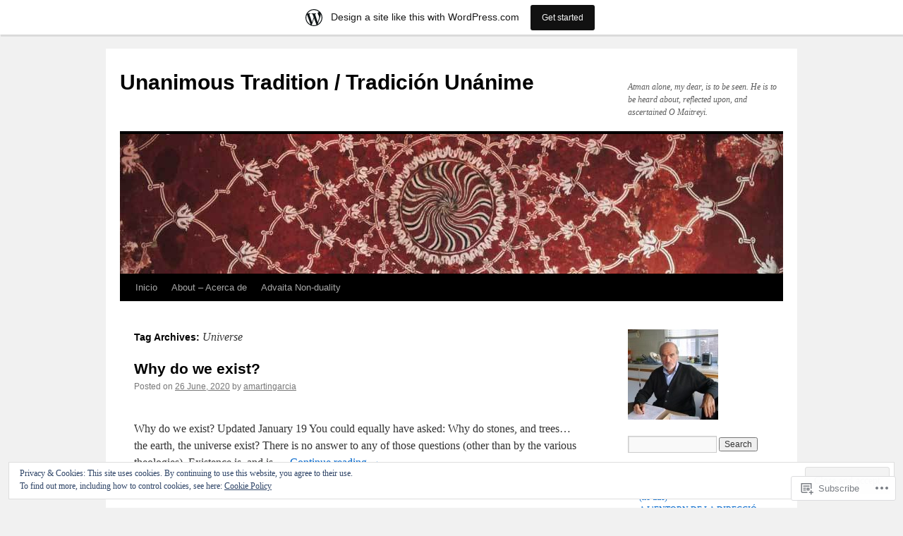

--- FILE ---
content_type: text/html; charset=UTF-8
request_url: https://amartingarcia.wordpress.com/tag/universe/
body_size: 29639
content:
<!DOCTYPE html>
<html lang="en">
<head>
<meta charset="UTF-8" />
<title>
Universe | Unanimous Tradition / Tradición Unánime</title>
<link rel="profile" href="https://gmpg.org/xfn/11" />
<link rel="stylesheet" type="text/css" media="all" href="https://s0.wp.com/wp-content/themes/pub/twentyten/style.css?m=1659017451i&amp;ver=20190507" />
<link rel="pingback" href="https://amartingarcia.wordpress.com/xmlrpc.php">
<meta name='robots' content='max-image-preview:large' />
<link rel='dns-prefetch' href='//s0.wp.com' />
<link rel='dns-prefetch' href='//af.pubmine.com' />
<link rel="alternate" type="application/rss+xml" title="Unanimous Tradition / Tradición Unánime &raquo; Feed" href="https://amartingarcia.wordpress.com/feed/" />
<link rel="alternate" type="application/rss+xml" title="Unanimous Tradition / Tradición Unánime &raquo; Comments Feed" href="https://amartingarcia.wordpress.com/comments/feed/" />
<link rel="alternate" type="application/rss+xml" title="Unanimous Tradition / Tradición Unánime &raquo; Universe Tag Feed" href="https://amartingarcia.wordpress.com/tag/universe/feed/" />
	<script type="text/javascript">
		/* <![CDATA[ */
		function addLoadEvent(func) {
			var oldonload = window.onload;
			if (typeof window.onload != 'function') {
				window.onload = func;
			} else {
				window.onload = function () {
					oldonload();
					func();
				}
			}
		}
		/* ]]> */
	</script>
	<link crossorigin='anonymous' rel='stylesheet' id='all-css-0-1' href='/_static/??-eJxlje8KwjAMxF/IGodS8YP4LF0XS9b0D0vK2Nu7gcrEL4HL3f0O5mp8yYpZITVTuQXKAjMNAVUA2+qWSGjYzaCYKjtFAdGF8ehFDrAD9FzCF5HcFFEpB9O7Cdbo7+evvFsfUavz8a0hlbKdofG6TPlJmRSN+Kkwf/Sy8R7p3l1tZy+nmz2PL8nCUdI=&cssminify=yes' type='text/css' media='all' />
<style id='wp-emoji-styles-inline-css'>

	img.wp-smiley, img.emoji {
		display: inline !important;
		border: none !important;
		box-shadow: none !important;
		height: 1em !important;
		width: 1em !important;
		margin: 0 0.07em !important;
		vertical-align: -0.1em !important;
		background: none !important;
		padding: 0 !important;
	}
/*# sourceURL=wp-emoji-styles-inline-css */
</style>
<link crossorigin='anonymous' rel='stylesheet' id='all-css-2-1' href='/wp-content/plugins/gutenberg-core/v22.4.2/build/styles/block-library/style.min.css?m=1769608164i&cssminify=yes' type='text/css' media='all' />
<style id='wp-block-library-inline-css'>
.has-text-align-justify {
	text-align:justify;
}
.has-text-align-justify{text-align:justify;}

/*# sourceURL=wp-block-library-inline-css */
</style><style id='wp-block-paragraph-inline-css'>
.is-small-text{font-size:.875em}.is-regular-text{font-size:1em}.is-large-text{font-size:2.25em}.is-larger-text{font-size:3em}.has-drop-cap:not(:focus):first-letter{float:left;font-size:8.4em;font-style:normal;font-weight:100;line-height:.68;margin:.05em .1em 0 0;text-transform:uppercase}body.rtl .has-drop-cap:not(:focus):first-letter{float:none;margin-left:.1em}p.has-drop-cap.has-background{overflow:hidden}:root :where(p.has-background){padding:1.25em 2.375em}:where(p.has-text-color:not(.has-link-color)) a{color:inherit}p.has-text-align-left[style*="writing-mode:vertical-lr"],p.has-text-align-right[style*="writing-mode:vertical-rl"]{rotate:180deg}
/*# sourceURL=https://s0.wp.com/wp-content/plugins/gutenberg-core/v22.4.2/build/styles/block-library/paragraph/style.min.css */
</style>
<style id='global-styles-inline-css'>
:root{--wp--preset--aspect-ratio--square: 1;--wp--preset--aspect-ratio--4-3: 4/3;--wp--preset--aspect-ratio--3-4: 3/4;--wp--preset--aspect-ratio--3-2: 3/2;--wp--preset--aspect-ratio--2-3: 2/3;--wp--preset--aspect-ratio--16-9: 16/9;--wp--preset--aspect-ratio--9-16: 9/16;--wp--preset--color--black: #000;--wp--preset--color--cyan-bluish-gray: #abb8c3;--wp--preset--color--white: #fff;--wp--preset--color--pale-pink: #f78da7;--wp--preset--color--vivid-red: #cf2e2e;--wp--preset--color--luminous-vivid-orange: #ff6900;--wp--preset--color--luminous-vivid-amber: #fcb900;--wp--preset--color--light-green-cyan: #7bdcb5;--wp--preset--color--vivid-green-cyan: #00d084;--wp--preset--color--pale-cyan-blue: #8ed1fc;--wp--preset--color--vivid-cyan-blue: #0693e3;--wp--preset--color--vivid-purple: #9b51e0;--wp--preset--color--blue: #0066cc;--wp--preset--color--medium-gray: #666;--wp--preset--color--light-gray: #f1f1f1;--wp--preset--gradient--vivid-cyan-blue-to-vivid-purple: linear-gradient(135deg,rgb(6,147,227) 0%,rgb(155,81,224) 100%);--wp--preset--gradient--light-green-cyan-to-vivid-green-cyan: linear-gradient(135deg,rgb(122,220,180) 0%,rgb(0,208,130) 100%);--wp--preset--gradient--luminous-vivid-amber-to-luminous-vivid-orange: linear-gradient(135deg,rgb(252,185,0) 0%,rgb(255,105,0) 100%);--wp--preset--gradient--luminous-vivid-orange-to-vivid-red: linear-gradient(135deg,rgb(255,105,0) 0%,rgb(207,46,46) 100%);--wp--preset--gradient--very-light-gray-to-cyan-bluish-gray: linear-gradient(135deg,rgb(238,238,238) 0%,rgb(169,184,195) 100%);--wp--preset--gradient--cool-to-warm-spectrum: linear-gradient(135deg,rgb(74,234,220) 0%,rgb(151,120,209) 20%,rgb(207,42,186) 40%,rgb(238,44,130) 60%,rgb(251,105,98) 80%,rgb(254,248,76) 100%);--wp--preset--gradient--blush-light-purple: linear-gradient(135deg,rgb(255,206,236) 0%,rgb(152,150,240) 100%);--wp--preset--gradient--blush-bordeaux: linear-gradient(135deg,rgb(254,205,165) 0%,rgb(254,45,45) 50%,rgb(107,0,62) 100%);--wp--preset--gradient--luminous-dusk: linear-gradient(135deg,rgb(255,203,112) 0%,rgb(199,81,192) 50%,rgb(65,88,208) 100%);--wp--preset--gradient--pale-ocean: linear-gradient(135deg,rgb(255,245,203) 0%,rgb(182,227,212) 50%,rgb(51,167,181) 100%);--wp--preset--gradient--electric-grass: linear-gradient(135deg,rgb(202,248,128) 0%,rgb(113,206,126) 100%);--wp--preset--gradient--midnight: linear-gradient(135deg,rgb(2,3,129) 0%,rgb(40,116,252) 100%);--wp--preset--font-size--small: 13px;--wp--preset--font-size--medium: 20px;--wp--preset--font-size--large: 36px;--wp--preset--font-size--x-large: 42px;--wp--preset--font-family--albert-sans: 'Albert Sans', sans-serif;--wp--preset--font-family--alegreya: Alegreya, serif;--wp--preset--font-family--arvo: Arvo, serif;--wp--preset--font-family--bodoni-moda: 'Bodoni Moda', serif;--wp--preset--font-family--bricolage-grotesque: 'Bricolage Grotesque', sans-serif;--wp--preset--font-family--cabin: Cabin, sans-serif;--wp--preset--font-family--chivo: Chivo, sans-serif;--wp--preset--font-family--commissioner: Commissioner, sans-serif;--wp--preset--font-family--cormorant: Cormorant, serif;--wp--preset--font-family--courier-prime: 'Courier Prime', monospace;--wp--preset--font-family--crimson-pro: 'Crimson Pro', serif;--wp--preset--font-family--dm-mono: 'DM Mono', monospace;--wp--preset--font-family--dm-sans: 'DM Sans', sans-serif;--wp--preset--font-family--dm-serif-display: 'DM Serif Display', serif;--wp--preset--font-family--domine: Domine, serif;--wp--preset--font-family--eb-garamond: 'EB Garamond', serif;--wp--preset--font-family--epilogue: Epilogue, sans-serif;--wp--preset--font-family--fahkwang: Fahkwang, sans-serif;--wp--preset--font-family--figtree: Figtree, sans-serif;--wp--preset--font-family--fira-sans: 'Fira Sans', sans-serif;--wp--preset--font-family--fjalla-one: 'Fjalla One', sans-serif;--wp--preset--font-family--fraunces: Fraunces, serif;--wp--preset--font-family--gabarito: Gabarito, system-ui;--wp--preset--font-family--ibm-plex-mono: 'IBM Plex Mono', monospace;--wp--preset--font-family--ibm-plex-sans: 'IBM Plex Sans', sans-serif;--wp--preset--font-family--ibarra-real-nova: 'Ibarra Real Nova', serif;--wp--preset--font-family--instrument-serif: 'Instrument Serif', serif;--wp--preset--font-family--inter: Inter, sans-serif;--wp--preset--font-family--josefin-sans: 'Josefin Sans', sans-serif;--wp--preset--font-family--jost: Jost, sans-serif;--wp--preset--font-family--libre-baskerville: 'Libre Baskerville', serif;--wp--preset--font-family--libre-franklin: 'Libre Franklin', sans-serif;--wp--preset--font-family--literata: Literata, serif;--wp--preset--font-family--lora: Lora, serif;--wp--preset--font-family--merriweather: Merriweather, serif;--wp--preset--font-family--montserrat: Montserrat, sans-serif;--wp--preset--font-family--newsreader: Newsreader, serif;--wp--preset--font-family--noto-sans-mono: 'Noto Sans Mono', sans-serif;--wp--preset--font-family--nunito: Nunito, sans-serif;--wp--preset--font-family--open-sans: 'Open Sans', sans-serif;--wp--preset--font-family--overpass: Overpass, sans-serif;--wp--preset--font-family--pt-serif: 'PT Serif', serif;--wp--preset--font-family--petrona: Petrona, serif;--wp--preset--font-family--piazzolla: Piazzolla, serif;--wp--preset--font-family--playfair-display: 'Playfair Display', serif;--wp--preset--font-family--plus-jakarta-sans: 'Plus Jakarta Sans', sans-serif;--wp--preset--font-family--poppins: Poppins, sans-serif;--wp--preset--font-family--raleway: Raleway, sans-serif;--wp--preset--font-family--roboto: Roboto, sans-serif;--wp--preset--font-family--roboto-slab: 'Roboto Slab', serif;--wp--preset--font-family--rubik: Rubik, sans-serif;--wp--preset--font-family--rufina: Rufina, serif;--wp--preset--font-family--sora: Sora, sans-serif;--wp--preset--font-family--source-sans-3: 'Source Sans 3', sans-serif;--wp--preset--font-family--source-serif-4: 'Source Serif 4', serif;--wp--preset--font-family--space-mono: 'Space Mono', monospace;--wp--preset--font-family--syne: Syne, sans-serif;--wp--preset--font-family--texturina: Texturina, serif;--wp--preset--font-family--urbanist: Urbanist, sans-serif;--wp--preset--font-family--work-sans: 'Work Sans', sans-serif;--wp--preset--spacing--20: 0.44rem;--wp--preset--spacing--30: 0.67rem;--wp--preset--spacing--40: 1rem;--wp--preset--spacing--50: 1.5rem;--wp--preset--spacing--60: 2.25rem;--wp--preset--spacing--70: 3.38rem;--wp--preset--spacing--80: 5.06rem;--wp--preset--shadow--natural: 6px 6px 9px rgba(0, 0, 0, 0.2);--wp--preset--shadow--deep: 12px 12px 50px rgba(0, 0, 0, 0.4);--wp--preset--shadow--sharp: 6px 6px 0px rgba(0, 0, 0, 0.2);--wp--preset--shadow--outlined: 6px 6px 0px -3px rgb(255, 255, 255), 6px 6px rgb(0, 0, 0);--wp--preset--shadow--crisp: 6px 6px 0px rgb(0, 0, 0);}:where(body) { margin: 0; }:where(.is-layout-flex){gap: 0.5em;}:where(.is-layout-grid){gap: 0.5em;}body .is-layout-flex{display: flex;}.is-layout-flex{flex-wrap: wrap;align-items: center;}.is-layout-flex > :is(*, div){margin: 0;}body .is-layout-grid{display: grid;}.is-layout-grid > :is(*, div){margin: 0;}body{padding-top: 0px;padding-right: 0px;padding-bottom: 0px;padding-left: 0px;}:root :where(.wp-element-button, .wp-block-button__link){background-color: #32373c;border-width: 0;color: #fff;font-family: inherit;font-size: inherit;font-style: inherit;font-weight: inherit;letter-spacing: inherit;line-height: inherit;padding-top: calc(0.667em + 2px);padding-right: calc(1.333em + 2px);padding-bottom: calc(0.667em + 2px);padding-left: calc(1.333em + 2px);text-decoration: none;text-transform: inherit;}.has-black-color{color: var(--wp--preset--color--black) !important;}.has-cyan-bluish-gray-color{color: var(--wp--preset--color--cyan-bluish-gray) !important;}.has-white-color{color: var(--wp--preset--color--white) !important;}.has-pale-pink-color{color: var(--wp--preset--color--pale-pink) !important;}.has-vivid-red-color{color: var(--wp--preset--color--vivid-red) !important;}.has-luminous-vivid-orange-color{color: var(--wp--preset--color--luminous-vivid-orange) !important;}.has-luminous-vivid-amber-color{color: var(--wp--preset--color--luminous-vivid-amber) !important;}.has-light-green-cyan-color{color: var(--wp--preset--color--light-green-cyan) !important;}.has-vivid-green-cyan-color{color: var(--wp--preset--color--vivid-green-cyan) !important;}.has-pale-cyan-blue-color{color: var(--wp--preset--color--pale-cyan-blue) !important;}.has-vivid-cyan-blue-color{color: var(--wp--preset--color--vivid-cyan-blue) !important;}.has-vivid-purple-color{color: var(--wp--preset--color--vivid-purple) !important;}.has-blue-color{color: var(--wp--preset--color--blue) !important;}.has-medium-gray-color{color: var(--wp--preset--color--medium-gray) !important;}.has-light-gray-color{color: var(--wp--preset--color--light-gray) !important;}.has-black-background-color{background-color: var(--wp--preset--color--black) !important;}.has-cyan-bluish-gray-background-color{background-color: var(--wp--preset--color--cyan-bluish-gray) !important;}.has-white-background-color{background-color: var(--wp--preset--color--white) !important;}.has-pale-pink-background-color{background-color: var(--wp--preset--color--pale-pink) !important;}.has-vivid-red-background-color{background-color: var(--wp--preset--color--vivid-red) !important;}.has-luminous-vivid-orange-background-color{background-color: var(--wp--preset--color--luminous-vivid-orange) !important;}.has-luminous-vivid-amber-background-color{background-color: var(--wp--preset--color--luminous-vivid-amber) !important;}.has-light-green-cyan-background-color{background-color: var(--wp--preset--color--light-green-cyan) !important;}.has-vivid-green-cyan-background-color{background-color: var(--wp--preset--color--vivid-green-cyan) !important;}.has-pale-cyan-blue-background-color{background-color: var(--wp--preset--color--pale-cyan-blue) !important;}.has-vivid-cyan-blue-background-color{background-color: var(--wp--preset--color--vivid-cyan-blue) !important;}.has-vivid-purple-background-color{background-color: var(--wp--preset--color--vivid-purple) !important;}.has-blue-background-color{background-color: var(--wp--preset--color--blue) !important;}.has-medium-gray-background-color{background-color: var(--wp--preset--color--medium-gray) !important;}.has-light-gray-background-color{background-color: var(--wp--preset--color--light-gray) !important;}.has-black-border-color{border-color: var(--wp--preset--color--black) !important;}.has-cyan-bluish-gray-border-color{border-color: var(--wp--preset--color--cyan-bluish-gray) !important;}.has-white-border-color{border-color: var(--wp--preset--color--white) !important;}.has-pale-pink-border-color{border-color: var(--wp--preset--color--pale-pink) !important;}.has-vivid-red-border-color{border-color: var(--wp--preset--color--vivid-red) !important;}.has-luminous-vivid-orange-border-color{border-color: var(--wp--preset--color--luminous-vivid-orange) !important;}.has-luminous-vivid-amber-border-color{border-color: var(--wp--preset--color--luminous-vivid-amber) !important;}.has-light-green-cyan-border-color{border-color: var(--wp--preset--color--light-green-cyan) !important;}.has-vivid-green-cyan-border-color{border-color: var(--wp--preset--color--vivid-green-cyan) !important;}.has-pale-cyan-blue-border-color{border-color: var(--wp--preset--color--pale-cyan-blue) !important;}.has-vivid-cyan-blue-border-color{border-color: var(--wp--preset--color--vivid-cyan-blue) !important;}.has-vivid-purple-border-color{border-color: var(--wp--preset--color--vivid-purple) !important;}.has-blue-border-color{border-color: var(--wp--preset--color--blue) !important;}.has-medium-gray-border-color{border-color: var(--wp--preset--color--medium-gray) !important;}.has-light-gray-border-color{border-color: var(--wp--preset--color--light-gray) !important;}.has-vivid-cyan-blue-to-vivid-purple-gradient-background{background: var(--wp--preset--gradient--vivid-cyan-blue-to-vivid-purple) !important;}.has-light-green-cyan-to-vivid-green-cyan-gradient-background{background: var(--wp--preset--gradient--light-green-cyan-to-vivid-green-cyan) !important;}.has-luminous-vivid-amber-to-luminous-vivid-orange-gradient-background{background: var(--wp--preset--gradient--luminous-vivid-amber-to-luminous-vivid-orange) !important;}.has-luminous-vivid-orange-to-vivid-red-gradient-background{background: var(--wp--preset--gradient--luminous-vivid-orange-to-vivid-red) !important;}.has-very-light-gray-to-cyan-bluish-gray-gradient-background{background: var(--wp--preset--gradient--very-light-gray-to-cyan-bluish-gray) !important;}.has-cool-to-warm-spectrum-gradient-background{background: var(--wp--preset--gradient--cool-to-warm-spectrum) !important;}.has-blush-light-purple-gradient-background{background: var(--wp--preset--gradient--blush-light-purple) !important;}.has-blush-bordeaux-gradient-background{background: var(--wp--preset--gradient--blush-bordeaux) !important;}.has-luminous-dusk-gradient-background{background: var(--wp--preset--gradient--luminous-dusk) !important;}.has-pale-ocean-gradient-background{background: var(--wp--preset--gradient--pale-ocean) !important;}.has-electric-grass-gradient-background{background: var(--wp--preset--gradient--electric-grass) !important;}.has-midnight-gradient-background{background: var(--wp--preset--gradient--midnight) !important;}.has-small-font-size{font-size: var(--wp--preset--font-size--small) !important;}.has-medium-font-size{font-size: var(--wp--preset--font-size--medium) !important;}.has-large-font-size{font-size: var(--wp--preset--font-size--large) !important;}.has-x-large-font-size{font-size: var(--wp--preset--font-size--x-large) !important;}.has-albert-sans-font-family{font-family: var(--wp--preset--font-family--albert-sans) !important;}.has-alegreya-font-family{font-family: var(--wp--preset--font-family--alegreya) !important;}.has-arvo-font-family{font-family: var(--wp--preset--font-family--arvo) !important;}.has-bodoni-moda-font-family{font-family: var(--wp--preset--font-family--bodoni-moda) !important;}.has-bricolage-grotesque-font-family{font-family: var(--wp--preset--font-family--bricolage-grotesque) !important;}.has-cabin-font-family{font-family: var(--wp--preset--font-family--cabin) !important;}.has-chivo-font-family{font-family: var(--wp--preset--font-family--chivo) !important;}.has-commissioner-font-family{font-family: var(--wp--preset--font-family--commissioner) !important;}.has-cormorant-font-family{font-family: var(--wp--preset--font-family--cormorant) !important;}.has-courier-prime-font-family{font-family: var(--wp--preset--font-family--courier-prime) !important;}.has-crimson-pro-font-family{font-family: var(--wp--preset--font-family--crimson-pro) !important;}.has-dm-mono-font-family{font-family: var(--wp--preset--font-family--dm-mono) !important;}.has-dm-sans-font-family{font-family: var(--wp--preset--font-family--dm-sans) !important;}.has-dm-serif-display-font-family{font-family: var(--wp--preset--font-family--dm-serif-display) !important;}.has-domine-font-family{font-family: var(--wp--preset--font-family--domine) !important;}.has-eb-garamond-font-family{font-family: var(--wp--preset--font-family--eb-garamond) !important;}.has-epilogue-font-family{font-family: var(--wp--preset--font-family--epilogue) !important;}.has-fahkwang-font-family{font-family: var(--wp--preset--font-family--fahkwang) !important;}.has-figtree-font-family{font-family: var(--wp--preset--font-family--figtree) !important;}.has-fira-sans-font-family{font-family: var(--wp--preset--font-family--fira-sans) !important;}.has-fjalla-one-font-family{font-family: var(--wp--preset--font-family--fjalla-one) !important;}.has-fraunces-font-family{font-family: var(--wp--preset--font-family--fraunces) !important;}.has-gabarito-font-family{font-family: var(--wp--preset--font-family--gabarito) !important;}.has-ibm-plex-mono-font-family{font-family: var(--wp--preset--font-family--ibm-plex-mono) !important;}.has-ibm-plex-sans-font-family{font-family: var(--wp--preset--font-family--ibm-plex-sans) !important;}.has-ibarra-real-nova-font-family{font-family: var(--wp--preset--font-family--ibarra-real-nova) !important;}.has-instrument-serif-font-family{font-family: var(--wp--preset--font-family--instrument-serif) !important;}.has-inter-font-family{font-family: var(--wp--preset--font-family--inter) !important;}.has-josefin-sans-font-family{font-family: var(--wp--preset--font-family--josefin-sans) !important;}.has-jost-font-family{font-family: var(--wp--preset--font-family--jost) !important;}.has-libre-baskerville-font-family{font-family: var(--wp--preset--font-family--libre-baskerville) !important;}.has-libre-franklin-font-family{font-family: var(--wp--preset--font-family--libre-franklin) !important;}.has-literata-font-family{font-family: var(--wp--preset--font-family--literata) !important;}.has-lora-font-family{font-family: var(--wp--preset--font-family--lora) !important;}.has-merriweather-font-family{font-family: var(--wp--preset--font-family--merriweather) !important;}.has-montserrat-font-family{font-family: var(--wp--preset--font-family--montserrat) !important;}.has-newsreader-font-family{font-family: var(--wp--preset--font-family--newsreader) !important;}.has-noto-sans-mono-font-family{font-family: var(--wp--preset--font-family--noto-sans-mono) !important;}.has-nunito-font-family{font-family: var(--wp--preset--font-family--nunito) !important;}.has-open-sans-font-family{font-family: var(--wp--preset--font-family--open-sans) !important;}.has-overpass-font-family{font-family: var(--wp--preset--font-family--overpass) !important;}.has-pt-serif-font-family{font-family: var(--wp--preset--font-family--pt-serif) !important;}.has-petrona-font-family{font-family: var(--wp--preset--font-family--petrona) !important;}.has-piazzolla-font-family{font-family: var(--wp--preset--font-family--piazzolla) !important;}.has-playfair-display-font-family{font-family: var(--wp--preset--font-family--playfair-display) !important;}.has-plus-jakarta-sans-font-family{font-family: var(--wp--preset--font-family--plus-jakarta-sans) !important;}.has-poppins-font-family{font-family: var(--wp--preset--font-family--poppins) !important;}.has-raleway-font-family{font-family: var(--wp--preset--font-family--raleway) !important;}.has-roboto-font-family{font-family: var(--wp--preset--font-family--roboto) !important;}.has-roboto-slab-font-family{font-family: var(--wp--preset--font-family--roboto-slab) !important;}.has-rubik-font-family{font-family: var(--wp--preset--font-family--rubik) !important;}.has-rufina-font-family{font-family: var(--wp--preset--font-family--rufina) !important;}.has-sora-font-family{font-family: var(--wp--preset--font-family--sora) !important;}.has-source-sans-3-font-family{font-family: var(--wp--preset--font-family--source-sans-3) !important;}.has-source-serif-4-font-family{font-family: var(--wp--preset--font-family--source-serif-4) !important;}.has-space-mono-font-family{font-family: var(--wp--preset--font-family--space-mono) !important;}.has-syne-font-family{font-family: var(--wp--preset--font-family--syne) !important;}.has-texturina-font-family{font-family: var(--wp--preset--font-family--texturina) !important;}.has-urbanist-font-family{font-family: var(--wp--preset--font-family--urbanist) !important;}.has-work-sans-font-family{font-family: var(--wp--preset--font-family--work-sans) !important;}
/*# sourceURL=global-styles-inline-css */
</style>

<style id='classic-theme-styles-inline-css'>
.wp-block-button__link{background-color:#32373c;border-radius:9999px;box-shadow:none;color:#fff;font-size:1.125em;padding:calc(.667em + 2px) calc(1.333em + 2px);text-decoration:none}.wp-block-file__button{background:#32373c;color:#fff}.wp-block-accordion-heading{margin:0}.wp-block-accordion-heading__toggle{background-color:inherit!important;color:inherit!important}.wp-block-accordion-heading__toggle:not(:focus-visible){outline:none}.wp-block-accordion-heading__toggle:focus,.wp-block-accordion-heading__toggle:hover{background-color:inherit!important;border:none;box-shadow:none;color:inherit;padding:var(--wp--preset--spacing--20,1em) 0;text-decoration:none}.wp-block-accordion-heading__toggle:focus-visible{outline:auto;outline-offset:0}
/*# sourceURL=/wp-content/plugins/gutenberg-core/v22.4.2/build/styles/block-library/classic.min.css */
</style>
<link crossorigin='anonymous' rel='stylesheet' id='all-css-4-1' href='/_static/??-eJyNT+1Ow0AMeyHS0K2D/UE8y/WalWz3pUtKtbcn3cYYQqr4E50t22fjXMDnpJQUS5hGToI+9yH7k+CmafdNC8KxBIJKn02HA4veFSB6DtR4kSd8CIoT/GRVMj4Wp4si0sCOAkWTrdnmYh7o+1JJBOxGniLohxnlj+9KY5l61NmIs7F4Lfg/7WUFXP5cK1XJQkd7jmiqB7hmGimDVXHKOf0CcAiO65r1SFqcP90wxpyXM0zBBnA6cGIlEF9zCN+77puW3Pf41r7uNvuXbdc9H78AfT+39w==&cssminify=yes' type='text/css' media='all' />
<style id='jetpack-global-styles-frontend-style-inline-css'>
:root { --font-headings: unset; --font-base: unset; --font-headings-default: -apple-system,BlinkMacSystemFont,"Segoe UI",Roboto,Oxygen-Sans,Ubuntu,Cantarell,"Helvetica Neue",sans-serif; --font-base-default: -apple-system,BlinkMacSystemFont,"Segoe UI",Roboto,Oxygen-Sans,Ubuntu,Cantarell,"Helvetica Neue",sans-serif;}
/*# sourceURL=jetpack-global-styles-frontend-style-inline-css */
</style>
<link crossorigin='anonymous' rel='stylesheet' id='all-css-6-1' href='/wp-content/themes/h4/global.css?m=1420737423i&cssminify=yes' type='text/css' media='all' />
<script type="text/javascript" id="wpcom-actionbar-placeholder-js-extra">
/* <![CDATA[ */
var actionbardata = {"siteID":"16540514","postID":"0","siteURL":"https://amartingarcia.wordpress.com","xhrURL":"https://amartingarcia.wordpress.com/wp-admin/admin-ajax.php","nonce":"5052146ce4","isLoggedIn":"","statusMessage":"","subsEmailDefault":"instantly","proxyScriptUrl":"https://s0.wp.com/wp-content/js/wpcom-proxy-request.js?m=1513050504i&amp;ver=20211021","i18n":{"followedText":"New posts from this site will now appear in your \u003Ca href=\"https://wordpress.com/reader\"\u003EReader\u003C/a\u003E","foldBar":"Collapse this bar","unfoldBar":"Expand this bar","shortLinkCopied":"Shortlink copied to clipboard."}};
//# sourceURL=wpcom-actionbar-placeholder-js-extra
/* ]]> */
</script>
<script type="text/javascript" id="jetpack-mu-wpcom-settings-js-before">
/* <![CDATA[ */
var JETPACK_MU_WPCOM_SETTINGS = {"assetsUrl":"https://s0.wp.com/wp-content/mu-plugins/jetpack-mu-wpcom-plugin/moon/jetpack_vendor/automattic/jetpack-mu-wpcom/src/build/"};
//# sourceURL=jetpack-mu-wpcom-settings-js-before
/* ]]> */
</script>
<script crossorigin='anonymous' type='text/javascript'  src='/_static/??/wp-content/js/rlt-proxy.js,/wp-content/blog-plugins/wordads-classes/js/cmp/v2/cmp-non-gdpr.js?m=1720530689j'></script>
<script type="text/javascript" id="rlt-proxy-js-after">
/* <![CDATA[ */
	rltInitialize( {"token":null,"iframeOrigins":["https:\/\/widgets.wp.com"]} );
//# sourceURL=rlt-proxy-js-after
/* ]]> */
</script>
<link rel="EditURI" type="application/rsd+xml" title="RSD" href="https://amartingarcia.wordpress.com/xmlrpc.php?rsd" />
<meta name="generator" content="WordPress.com" />

<!-- Jetpack Open Graph Tags -->
<meta property="og:type" content="website" />
<meta property="og:title" content="Universe &#8211; Unanimous Tradition / Tradición Unánime" />
<meta property="og:url" content="https://amartingarcia.wordpress.com/tag/universe/" />
<meta property="og:site_name" content="Unanimous Tradition / Tradición Unánime" />
<meta property="og:image" content="https://s0.wp.com/i/blank.jpg?m=1383295312i" />
<meta property="og:image:width" content="200" />
<meta property="og:image:height" content="200" />
<meta property="og:image:alt" content="" />
<meta property="og:locale" content="en_US" />
<meta property="fb:app_id" content="249643311490" />
<meta name="twitter:creator" content="@Albertusminus" />
<meta name="twitter:site" content="@Albertusminus" />

<!-- End Jetpack Open Graph Tags -->
<link rel="shortcut icon" type="image/x-icon" href="https://s0.wp.com/i/favicon.ico?m=1713425267i" sizes="16x16 24x24 32x32 48x48" />
<link rel="icon" type="image/x-icon" href="https://s0.wp.com/i/favicon.ico?m=1713425267i" sizes="16x16 24x24 32x32 48x48" />
<link rel="apple-touch-icon" href="https://s0.wp.com/i/webclip.png?m=1713868326i" />
<link rel='openid.server' href='https://amartingarcia.wordpress.com/?openidserver=1' />
<link rel='openid.delegate' href='https://amartingarcia.wordpress.com/' />
<link rel="search" type="application/opensearchdescription+xml" href="https://amartingarcia.wordpress.com/osd.xml" title="Unanimous Tradition / Tradición Unánime" />
<link rel="search" type="application/opensearchdescription+xml" href="https://s1.wp.com/opensearch.xml" title="WordPress.com" />
		<style type="text/css">
			.recentcomments a {
				display: inline !important;
				padding: 0 !important;
				margin: 0 !important;
			}

			table.recentcommentsavatartop img.avatar, table.recentcommentsavatarend img.avatar {
				border: 0px;
				margin: 0;
			}

			table.recentcommentsavatartop a, table.recentcommentsavatarend a {
				border: 0px !important;
				background-color: transparent !important;
			}

			td.recentcommentsavatarend, td.recentcommentsavatartop {
				padding: 0px 0px 1px 0px;
				margin: 0px;
			}

			td.recentcommentstextend {
				border: none !important;
				padding: 0px 0px 2px 10px;
			}

			.rtl td.recentcommentstextend {
				padding: 0px 10px 2px 0px;
			}

			td.recentcommentstexttop {
				border: none;
				padding: 0px 0px 0px 10px;
			}

			.rtl td.recentcommentstexttop {
				padding: 0px 10px 0px 0px;
			}
		</style>
		<meta name="description" content="Posts about Universe written by amartingarcia" />
<script type="text/javascript">
/* <![CDATA[ */
var wa_client = {}; wa_client.cmd = []; wa_client.config = { 'blog_id': 16540514, 'blog_language': 'en', 'is_wordads': false, 'hosting_type': 0, 'afp_account_id': null, 'afp_host_id': 5038568878849053, 'theme': 'pub/twentyten', '_': { 'title': 'Advertisement', 'privacy_settings': 'Privacy Settings' }, 'formats': [ 'belowpost', 'bottom_sticky', 'sidebar_sticky_right', 'sidebar', 'gutenberg_rectangle', 'gutenberg_leaderboard', 'gutenberg_mobile_leaderboard', 'gutenberg_skyscraper' ] };
/* ]]> */
</script>
		<script type="text/javascript">

			window.doNotSellCallback = function() {

				var linkElements = [
					'a[href="https://wordpress.com/?ref=footer_blog"]',
					'a[href="https://wordpress.com/?ref=footer_website"]',
					'a[href="https://wordpress.com/?ref=vertical_footer"]',
					'a[href^="https://wordpress.com/?ref=footer_segment_"]',
				].join(',');

				var dnsLink = document.createElement( 'a' );
				dnsLink.href = 'https://wordpress.com/advertising-program-optout/';
				dnsLink.classList.add( 'do-not-sell-link' );
				dnsLink.rel = 'nofollow';
				dnsLink.style.marginLeft = '0.5em';
				dnsLink.textContent = 'Do Not Sell or Share My Personal Information';

				var creditLinks = document.querySelectorAll( linkElements );

				if ( 0 === creditLinks.length ) {
					return false;
				}

				Array.prototype.forEach.call( creditLinks, function( el ) {
					el.insertAdjacentElement( 'afterend', dnsLink );
				});

				return true;
			};

		</script>
		<script type="text/javascript">
	window.google_analytics_uacct = "UA-52447-2";
</script>

<script type="text/javascript">
	var _gaq = _gaq || [];
	_gaq.push(['_setAccount', 'UA-52447-2']);
	_gaq.push(['_gat._anonymizeIp']);
	_gaq.push(['_setDomainName', 'wordpress.com']);
	_gaq.push(['_initData']);
	_gaq.push(['_trackPageview']);

	(function() {
		var ga = document.createElement('script'); ga.type = 'text/javascript'; ga.async = true;
		ga.src = ('https:' == document.location.protocol ? 'https://ssl' : 'http://www') + '.google-analytics.com/ga.js';
		(document.getElementsByTagName('head')[0] || document.getElementsByTagName('body')[0]).appendChild(ga);
	})();
</script>
<link crossorigin='anonymous' rel='stylesheet' id='all-css-0-3' href='/_static/??-eJydjdEKwjAMRX/IGqaT+SJ+inRZGN3SpDQtw78Xwe1Rxh7P4XIuLMmhSiEpEKtLXMcgBhOV5HH+MURVgVcQhJ4VZwNbQqJ8RrMT7C9EHSqTAfqs1Yi30SqOBktgGtzomSm//9H34BkfTXe7Xu5t17TTB3k+YIU=&cssminify=yes' type='text/css' media='all' />
</head>

<body class="archive tag tag-universe tag-8145 wp-theme-pubtwentyten customizer-styles-applied single-author jetpack-reblog-enabled has-marketing-bar has-marketing-bar-theme-twenty-ten">
<div id="wrapper" class="hfeed">
	<div id="header">
		<div id="masthead">
			<div id="branding" role="banner">
								<div id="site-title">
					<span>
						<a href="https://amartingarcia.wordpress.com/" title="Unanimous Tradition / Tradición Unánime" rel="home">Unanimous Tradition / Tradición Unánime</a>
					</span>
				</div>
				<div id="site-description">Atman alone, my dear, is to be seen. He is to be heard about, reflected upon, and ascertained O Maitreyi.</div>

									<a class="home-link" href="https://amartingarcia.wordpress.com/" title="Unanimous Tradition / Tradición Unánime" rel="home">
						<img src="https://s0.wp.com/wp-content/themes/pub/twentyten/images/headers/concave.jpg?m=1610459589i" width="940" height="198" alt="" />
					</a>
								</div><!-- #branding -->

			<div id="access" role="navigation">
								<div class="skip-link screen-reader-text"><a href="#content" title="Skip to content">Skip to content</a></div>
				<div class="menu-header"><ul id="menu-menu-1" class="menu"><li id="menu-item-3224" class="menu-item menu-item-type-custom menu-item-object-custom menu-item-home menu-item-3224"><a href="https://amartingarcia.wordpress.com/">Inicio</a></li>
<li id="menu-item-3225" class="menu-item menu-item-type-post_type menu-item-object-page menu-item-3225"><a href="https://amartingarcia.wordpress.com/about-acerca-de/">About &#8211; Acerca de</a></li>
<li id="menu-item-3226" class="menu-item menu-item-type-post_type menu-item-object-page menu-item-3226"><a href="https://amartingarcia.wordpress.com/transcendenceimmanence-substanceform-essenceacident/">Advaita Non-duality</a></li>
</ul></div>			</div><!-- #access -->
		</div><!-- #masthead -->
	</div><!-- #header -->

	<div id="main">

		<div id="container">
			<div id="content" role="main">

				<h1 class="page-title">Tag Archives: <span>Universe</span></h1>

				
	<div id="nav-above" class="navigation">
		<div class="nav-previous"><a href="https://amartingarcia.wordpress.com/tag/universe/page/2/" ><span class="meta-nav">&larr;</span> Older posts</a></div>
		<div class="nav-next"></div>
	</div><!-- #nav-above -->



	
			<div id="post-4085" class="post-4085 post type-post status-publish format-standard hentry category-sin-categoria tag-existence tag-non-existence tag-universe">
			<h2 class="entry-title"><a href="https://amartingarcia.wordpress.com/2020/06/26/why-do-we-exist/" rel="bookmark">Why do we&nbsp;exist?</a></h2>

			<div class="entry-meta">
				<span class="meta-prep meta-prep-author">Posted on</span> <a href="https://amartingarcia.wordpress.com/2020/06/26/why-do-we-exist/" title="15:47" rel="bookmark"><span class="entry-date">26 June, 2020</span></a> <span class="meta-sep">by</span> <span class="author vcard"><a class="url fn n" href="https://amartingarcia.wordpress.com/author/amartingarcia/" title="View all posts by amartingarcia">amartingarcia</a></span>			</div><!-- .entry-meta -->

					<div class="entry-summary">
				<div class="cs-rating pd-rating" id="pd_rating_holder_3497935_post_4085"></div><br/><p>Why do we exist? Updated&nbsp;January 19 You could equally have asked: Why do stones, and trees&#8230; the earth, the universe exist? There is no answer to any of those questions (other than by the various theologies). Existence is, and is &hellip; <a href="https://amartingarcia.wordpress.com/2020/06/26/why-do-we-exist/">Continue reading <span class="meta-nav">&rarr;</span></a></p>
			</div><!-- .entry-summary -->
	
			<div class="entry-utility">
													<span class="cat-links">
						<span class="entry-utility-prep entry-utility-prep-cat-links">Posted in</span> <a href="https://amartingarcia.wordpress.com/category/sin-categoria/" rel="category tag">Sin categoría</a>					</span>
					<span class="meta-sep">|</span>
				
								<span class="tag-links">
					<span class="entry-utility-prep entry-utility-prep-tag-links">Tagged</span> <a href="https://amartingarcia.wordpress.com/tag/existence/" rel="tag">existence</a>, <a href="https://amartingarcia.wordpress.com/tag/non-existence/" rel="tag">non-existence</a>, <a href="https://amartingarcia.wordpress.com/tag/universe/" rel="tag">Universe</a>				</span>
				<span class="meta-sep">|</span>
				
				<span class="comments-link"><a href="https://amartingarcia.wordpress.com/2020/06/26/why-do-we-exist/#respond">Leave a comment</a></span>

							</div><!-- .entry-utility -->
		</div><!-- #post-4085 -->

		
	

	
			<div id="post-3734" class="post-3734 post type-post status-publish format-standard hentry category-non-duality category-philosophy tag-beauty tag-communication tag-consciousness tag-creation tag-dante tag-experience tag-god tag-intelligence tag-language tag-life tag-love tag-non-duality tag-reality tag-realization tag-spirituality tag-understanding tag-universe">
			<h2 class="entry-title"><a href="https://amartingarcia.wordpress.com/2016/07/17/consciousness-and-reality/" rel="bookmark">Consciousness and reality</a></h2>

			<div class="entry-meta">
				<span class="meta-prep meta-prep-author">Posted on</span> <a href="https://amartingarcia.wordpress.com/2016/07/17/consciousness-and-reality/" title="22:28" rel="bookmark"><span class="entry-date">17 July, 2016</span></a> <span class="meta-sep">by</span> <span class="author vcard"><a class="url fn n" href="https://amartingarcia.wordpress.com/author/amartingarcia/" title="View all posts by amartingarcia">amartingarcia</a></span>			</div><!-- .entry-meta -->

					<div class="entry-summary">
				<div class="cs-rating pd-rating" id="pd_rating_holder_3497935_post_3734"></div><br/><p>Q/A in Quora  /www.quora.com/What-is-reality-in-the-absence-of-consciousness?__snids__=1702272616 What is reality in the absence of consciousness? I&#8217;m beginning to be convinced that in the absence of consciousness there is nothing. Can anyone shed some light on this? Answer: (M) That is an impossible, or &hellip; <a href="https://amartingarcia.wordpress.com/2016/07/17/consciousness-and-reality/">Continue reading <span class="meta-nav">&rarr;</span></a></p>
			</div><!-- .entry-summary -->
	
			<div class="entry-utility">
													<span class="cat-links">
						<span class="entry-utility-prep entry-utility-prep-cat-links">Posted in</span> <a href="https://amartingarcia.wordpress.com/category/non-duality/" rel="category tag">non-duality</a>, <a href="https://amartingarcia.wordpress.com/category/philosophy/" rel="category tag">philosophy</a>					</span>
					<span class="meta-sep">|</span>
				
								<span class="tag-links">
					<span class="entry-utility-prep entry-utility-prep-tag-links">Tagged</span> <a href="https://amartingarcia.wordpress.com/tag/beauty/" rel="tag">Beauty</a>, <a href="https://amartingarcia.wordpress.com/tag/communication/" rel="tag">communication</a>, <a href="https://amartingarcia.wordpress.com/tag/consciousness/" rel="tag">Consciousness</a>, <a href="https://amartingarcia.wordpress.com/tag/creation/" rel="tag">Creation</a>, <a href="https://amartingarcia.wordpress.com/tag/dante/" rel="tag">Dante</a>, <a href="https://amartingarcia.wordpress.com/tag/experience/" rel="tag">experience</a>, <a href="https://amartingarcia.wordpress.com/tag/god/" rel="tag">God</a>, <a href="https://amartingarcia.wordpress.com/tag/intelligence/" rel="tag">Intelligence</a>, <a href="https://amartingarcia.wordpress.com/tag/language/" rel="tag">language</a>, <a href="https://amartingarcia.wordpress.com/tag/life/" rel="tag">life</a>, <a href="https://amartingarcia.wordpress.com/tag/love/" rel="tag">Love</a>, <a href="https://amartingarcia.wordpress.com/tag/non-duality/" rel="tag">non-duality</a>, <a href="https://amartingarcia.wordpress.com/tag/reality/" rel="tag">reality</a>, <a href="https://amartingarcia.wordpress.com/tag/realization/" rel="tag">realization</a>, <a href="https://amartingarcia.wordpress.com/tag/spirituality/" rel="tag">spirituality</a>, <a href="https://amartingarcia.wordpress.com/tag/understanding/" rel="tag">understanding</a>, <a href="https://amartingarcia.wordpress.com/tag/universe/" rel="tag">Universe</a>				</span>
				<span class="meta-sep">|</span>
				
				<span class="comments-link"><a href="https://amartingarcia.wordpress.com/2016/07/17/consciousness-and-reality/#comments">1 Comment</a></span>

							</div><!-- .entry-utility -->
		</div><!-- #post-3734 -->

		
	

	
			<div id="post-3531" class="post-3531 post type-post status-publish format-standard hentry category-eastern-philosophy category-mysticism-2 category-science category-spirituality tag-eastern-religion tag-energy tag-knowledge tag-matter tag-meaning-and-purpose tag-non-duality tag-physicalism tag-reality tag-religion tag-spirituality tag-tradition tag-universe tag-wisdom">
			<h2 class="entry-title"><a href="https://amartingarcia.wordpress.com/2016/01/28/is-metaphysics-meaningful/" rel="bookmark">Is metaphysics meaningful?</a></h2>

			<div class="entry-meta">
				<span class="meta-prep meta-prep-author">Posted on</span> <a href="https://amartingarcia.wordpress.com/2016/01/28/is-metaphysics-meaningful/" title="13:48" rel="bookmark"><span class="entry-date">28 January, 2016</span></a> <span class="meta-sep">by</span> <span class="author vcard"><a class="url fn n" href="https://amartingarcia.wordpress.com/author/amartingarcia/" title="View all posts by amartingarcia">amartingarcia</a></span>			</div><!-- .entry-meta -->

					<div class="entry-summary">
				<div class="cs-rating pd-rating" id="pd_rating_holder_3497935_post_3531"></div><br/><p>Is metaphysics meaningful?  (expanded from answer in Quora) Any hypothesis which predicts observations can in principle be tested scientifically. Take &#8220;metaphysics&#8221; to be the set of hypotheses about people and the universe which does not predict any observations, or none &hellip; <a href="https://amartingarcia.wordpress.com/2016/01/28/is-metaphysics-meaningful/">Continue reading <span class="meta-nav">&rarr;</span></a></p>
			</div><!-- .entry-summary -->
	
			<div class="entry-utility">
													<span class="cat-links">
						<span class="entry-utility-prep entry-utility-prep-cat-links">Posted in</span> <a href="https://amartingarcia.wordpress.com/category/eastern-philosophy/" rel="category tag">Eastern philosophy</a>, <a href="https://amartingarcia.wordpress.com/category/mysticism-2/" rel="category tag">Mysticism</a>, <a href="https://amartingarcia.wordpress.com/category/science/" rel="category tag">science</a>, <a href="https://amartingarcia.wordpress.com/category/spirituality/" rel="category tag">spirituality</a>					</span>
					<span class="meta-sep">|</span>
				
								<span class="tag-links">
					<span class="entry-utility-prep entry-utility-prep-tag-links">Tagged</span> <a href="https://amartingarcia.wordpress.com/tag/eastern-religion/" rel="tag">Eastern religion</a>, <a href="https://amartingarcia.wordpress.com/tag/energy/" rel="tag">energy</a>, <a href="https://amartingarcia.wordpress.com/tag/knowledge/" rel="tag">knowledge</a>, <a href="https://amartingarcia.wordpress.com/tag/matter/" rel="tag">matter</a>, <a href="https://amartingarcia.wordpress.com/tag/meaning-and-purpose/" rel="tag">meaning and purpose</a>, <a href="https://amartingarcia.wordpress.com/tag/non-duality/" rel="tag">non-duality</a>, <a href="https://amartingarcia.wordpress.com/tag/physicalism/" rel="tag">Physicalism</a>, <a href="https://amartingarcia.wordpress.com/tag/reality/" rel="tag">reality</a>, <a href="https://amartingarcia.wordpress.com/tag/religion/" rel="tag">religion</a>, <a href="https://amartingarcia.wordpress.com/tag/spirituality/" rel="tag">spirituality</a>, <a href="https://amartingarcia.wordpress.com/tag/tradition/" rel="tag">tradition</a>, <a href="https://amartingarcia.wordpress.com/tag/universe/" rel="tag">Universe</a>, <a href="https://amartingarcia.wordpress.com/tag/wisdom/" rel="tag">wisdom</a>				</span>
				<span class="meta-sep">|</span>
				
				<span class="comments-link"><a href="https://amartingarcia.wordpress.com/2016/01/28/is-metaphysics-meaningful/#respond">Leave a comment</a></span>

							</div><!-- .entry-utility -->
		</div><!-- #post-3531 -->

		
	

	
			<div id="post-3228" class="post-3228 post type-post status-publish format-standard hentry category-mysticism-2 category-religion tag-creation tag-einstein tag-god tag-morality tag-mysticism tag-oneness tag-reality tag-religiosity tag-spirit tag-understanding tag-universe">
			<h2 class="entry-title"><a href="https://amartingarcia.wordpress.com/2014/10/11/einstein-and-religion/" rel="bookmark">Einstein and religion</a></h2>

			<div class="entry-meta">
				<span class="meta-prep meta-prep-author">Posted on</span> <a href="https://amartingarcia.wordpress.com/2014/10/11/einstein-and-religion/" title="11:24" rel="bookmark"><span class="entry-date">11 October, 2014</span></a> <span class="meta-sep">by</span> <span class="author vcard"><a class="url fn n" href="https://amartingarcia.wordpress.com/author/amartingarcia/" title="View all posts by amartingarcia">amartingarcia</a></span>			</div><!-- .entry-meta -->

					<div class="entry-summary">
				<div class="cs-rating pd-rating" id="pd_rating_holder_3497935_post_3228"></div><br/><p>I cannot conceive of a personal God who would directly influence the actions of individuals, or would directly sit in judgment on creatures of his own creation. I cannot do this in spite of the fact that mechanistic causality has, &hellip; <a href="https://amartingarcia.wordpress.com/2014/10/11/einstein-and-religion/">Continue reading <span class="meta-nav">&rarr;</span></a></p>
			</div><!-- .entry-summary -->
	
			<div class="entry-utility">
													<span class="cat-links">
						<span class="entry-utility-prep entry-utility-prep-cat-links">Posted in</span> <a href="https://amartingarcia.wordpress.com/category/mysticism-2/" rel="category tag">Mysticism</a>, <a href="https://amartingarcia.wordpress.com/category/religion/" rel="category tag">religion</a>					</span>
					<span class="meta-sep">|</span>
				
								<span class="tag-links">
					<span class="entry-utility-prep entry-utility-prep-tag-links">Tagged</span> <a href="https://amartingarcia.wordpress.com/tag/creation/" rel="tag">Creation</a>, <a href="https://amartingarcia.wordpress.com/tag/einstein/" rel="tag">Einstein</a>, <a href="https://amartingarcia.wordpress.com/tag/god/" rel="tag">God</a>, <a href="https://amartingarcia.wordpress.com/tag/morality/" rel="tag">morality</a>, <a href="https://amartingarcia.wordpress.com/tag/mysticism/" rel="tag">mysticism</a>, <a href="https://amartingarcia.wordpress.com/tag/oneness/" rel="tag">Oneness</a>, <a href="https://amartingarcia.wordpress.com/tag/reality/" rel="tag">reality</a>, <a href="https://amartingarcia.wordpress.com/tag/religiosity/" rel="tag">religiosity</a>, <a href="https://amartingarcia.wordpress.com/tag/spirit/" rel="tag">Spirit</a>, <a href="https://amartingarcia.wordpress.com/tag/understanding/" rel="tag">understanding</a>, <a href="https://amartingarcia.wordpress.com/tag/universe/" rel="tag">Universe</a>				</span>
				<span class="meta-sep">|</span>
				
				<span class="comments-link"><a href="https://amartingarcia.wordpress.com/2014/10/11/einstein-and-religion/#comments">3 Comments</a></span>

							</div><!-- .entry-utility -->
		</div><!-- #post-3228 -->

		
	

	
			<div id="post-3256" class="post-3256 post type-post status-publish format-standard hentry category-advaita-2 category-non-duality tag-advaita-vision tag-brahman tag-compassion tag-consciousness tag-delusion tag-desire tag-einstein tag-optical-delusion tag-the-one tag-universe">
			<h2 class="entry-title"><a href="https://amartingarcia.wordpress.com/2014/06/21/advaita-vision/" rel="bookmark">Advaita Vision</a></h2>

			<div class="entry-meta">
				<span class="meta-prep meta-prep-author">Posted on</span> <a href="https://amartingarcia.wordpress.com/2014/06/21/advaita-vision/" title="17:51" rel="bookmark"><span class="entry-date">21 June, 2014</span></a> <span class="meta-sep">by</span> <span class="author vcard"><a class="url fn n" href="https://amartingarcia.wordpress.com/author/amartingarcia/" title="View all posts by amartingarcia">amartingarcia</a></span>			</div><!-- .entry-meta -->

					<div class="entry-summary">
				<div class="cs-rating pd-rating" id="pd_rating_holder_3497935_post_3256"></div><br/><p>A human being is part of the whole called by us universe, a part limited in time and space. We experience ourselves, our thoughts and feelings as something separate from the rest. A kind of optical delusion of consciousness. This &hellip; <a href="https://amartingarcia.wordpress.com/2014/06/21/advaita-vision/">Continue reading <span class="meta-nav">&rarr;</span></a></p>
			</div><!-- .entry-summary -->
	
			<div class="entry-utility">
													<span class="cat-links">
						<span class="entry-utility-prep entry-utility-prep-cat-links">Posted in</span> <a href="https://amartingarcia.wordpress.com/category/advaita-2/" rel="category tag">Advaita</a>, <a href="https://amartingarcia.wordpress.com/category/non-duality/" rel="category tag">non-duality</a>					</span>
					<span class="meta-sep">|</span>
				
								<span class="tag-links">
					<span class="entry-utility-prep entry-utility-prep-tag-links">Tagged</span> <a href="https://amartingarcia.wordpress.com/tag/advaita-vision/" rel="tag">Advaita vision</a>, <a href="https://amartingarcia.wordpress.com/tag/brahman/" rel="tag">brahman</a>, <a href="https://amartingarcia.wordpress.com/tag/compassion/" rel="tag">compassion</a>, <a href="https://amartingarcia.wordpress.com/tag/consciousness/" rel="tag">Consciousness</a>, <a href="https://amartingarcia.wordpress.com/tag/delusion/" rel="tag">delusion</a>, <a href="https://amartingarcia.wordpress.com/tag/desire/" rel="tag">desire</a>, <a href="https://amartingarcia.wordpress.com/tag/einstein/" rel="tag">Einstein</a>, <a href="https://amartingarcia.wordpress.com/tag/optical-delusion/" rel="tag">optical delusion</a>, <a href="https://amartingarcia.wordpress.com/tag/the-one/" rel="tag">The One</a>, <a href="https://amartingarcia.wordpress.com/tag/universe/" rel="tag">Universe</a>				</span>
				<span class="meta-sep">|</span>
				
				<span class="comments-link"><a href="https://amartingarcia.wordpress.com/2014/06/21/advaita-vision/#comments">1 Comment</a></span>

							</div><!-- .entry-utility -->
		</div><!-- #post-3256 -->

		
	

	
			<div id="post-3211" class="post-3211 post type-post status-publish format-standard hentry category-advaita-2 tag-consciousness tag-eternal-existence tag-inverted-tree tag-king-of-death tag-light tag-nachiketas tag-self tag-universe tag-upanishads">
			<h2 class="entry-title"><a href="https://amartingarcia.wordpress.com/2014/04/07/he-shining-everything-shines/" rel="bookmark">He shining, everything&nbsp;shines&#8230;</a></h2>

			<div class="entry-meta">
				<span class="meta-prep meta-prep-author">Posted on</span> <a href="https://amartingarcia.wordpress.com/2014/04/07/he-shining-everything-shines/" title="10:33" rel="bookmark"><span class="entry-date">7 April, 2014</span></a> <span class="meta-sep">by</span> <span class="author vcard"><a class="url fn n" href="https://amartingarcia.wordpress.com/author/amartingarcia/" title="View all posts by amartingarcia">amartingarcia</a></span>			</div><!-- .entry-meta -->

					<div class="entry-summary">
				<div class="cs-rating pd-rating" id="pd_rating_holder_3497935_post_3211"></div><br/><p>Nachiketas: How, O King, shall I find that blissful self, supreme, ineffable, who is attained by the wise? Does he shine by himself, or does he reflect another’s light? King of Death: Him the sun does not illumine, nor the &hellip; <a href="https://amartingarcia.wordpress.com/2014/04/07/he-shining-everything-shines/">Continue reading <span class="meta-nav">&rarr;</span></a></p>
			</div><!-- .entry-summary -->
	
			<div class="entry-utility">
													<span class="cat-links">
						<span class="entry-utility-prep entry-utility-prep-cat-links">Posted in</span> <a href="https://amartingarcia.wordpress.com/category/advaita-2/" rel="category tag">Advaita</a>					</span>
					<span class="meta-sep">|</span>
				
								<span class="tag-links">
					<span class="entry-utility-prep entry-utility-prep-tag-links">Tagged</span> <a href="https://amartingarcia.wordpress.com/tag/consciousness/" rel="tag">Consciousness</a>, <a href="https://amartingarcia.wordpress.com/tag/eternal-existence/" rel="tag">eternal existence</a>, <a href="https://amartingarcia.wordpress.com/tag/inverted-tree/" rel="tag">inverted tree</a>, <a href="https://amartingarcia.wordpress.com/tag/king-of-death/" rel="tag">King of Death</a>, <a href="https://amartingarcia.wordpress.com/tag/light/" rel="tag">light</a>, <a href="https://amartingarcia.wordpress.com/tag/nachiketas/" rel="tag">Nachiketas</a>, <a href="https://amartingarcia.wordpress.com/tag/self/" rel="tag">self</a>, <a href="https://amartingarcia.wordpress.com/tag/universe/" rel="tag">Universe</a>, <a href="https://amartingarcia.wordpress.com/tag/upanishads/" rel="tag">Upanishads</a>				</span>
				<span class="meta-sep">|</span>
				
				<span class="comments-link"><a href="https://amartingarcia.wordpress.com/2014/04/07/he-shining-everything-shines/#respond">Leave a comment</a></span>

							</div><!-- .entry-utility -->
		</div><!-- #post-3211 -->

		
	

	
			<div id="post-3168" class="post-3168 post type-post status-publish format-standard hentry category-advaita-2 category-awakening category-philosophy category-religion tag-advaita tag-consciousness tag-creation tag-dream tag-illusion tag-knowledge tag-life tag-prison tag-reality tag-religion tag-samsara tag-suffering tag-universe">
			<h2 class="entry-title"><a href="https://amartingarcia.wordpress.com/2014/02/10/revolt-against-existence/" rel="bookmark">Revolt against existence</a></h2>

			<div class="entry-meta">
				<span class="meta-prep meta-prep-author">Posted on</span> <a href="https://amartingarcia.wordpress.com/2014/02/10/revolt-against-existence/" title="22:45" rel="bookmark"><span class="entry-date">10 February, 2014</span></a> <span class="meta-sep">by</span> <span class="author vcard"><a class="url fn n" href="https://amartingarcia.wordpress.com/author/amartingarcia/" title="View all posts by amartingarcia">amartingarcia</a></span>			</div><!-- .entry-meta -->

					<div class="entry-summary">
				<div class="cs-rating pd-rating" id="pd_rating_holder_3497935_post_3168"></div><br/><p>An Infinite Prison House (A Revolt Against Existence) (February 7, 2014 &#8211; From Facebook) Who is to be blamed for limitations of Body-Mind Complex [Man, generic]? Who designed this horribly incomplete life on earth, and why? Why illness, cruelty, greed &hellip; <a href="https://amartingarcia.wordpress.com/2014/02/10/revolt-against-existence/">Continue reading <span class="meta-nav">&rarr;</span></a></p>
			</div><!-- .entry-summary -->
	
			<div class="entry-utility">
													<span class="cat-links">
						<span class="entry-utility-prep entry-utility-prep-cat-links">Posted in</span> <a href="https://amartingarcia.wordpress.com/category/advaita-2/" rel="category tag">Advaita</a>, <a href="https://amartingarcia.wordpress.com/category/awakening/" rel="category tag">awakening</a>, <a href="https://amartingarcia.wordpress.com/category/philosophy/" rel="category tag">philosophy</a>, <a href="https://amartingarcia.wordpress.com/category/religion/" rel="category tag">religion</a>					</span>
					<span class="meta-sep">|</span>
				
								<span class="tag-links">
					<span class="entry-utility-prep entry-utility-prep-tag-links">Tagged</span> <a href="https://amartingarcia.wordpress.com/tag/advaita/" rel="tag">advaita</a>, <a href="https://amartingarcia.wordpress.com/tag/consciousness/" rel="tag">Consciousness</a>, <a href="https://amartingarcia.wordpress.com/tag/creation/" rel="tag">Creation</a>, <a href="https://amartingarcia.wordpress.com/tag/dream/" rel="tag">dream</a>, <a href="https://amartingarcia.wordpress.com/tag/illusion/" rel="tag">illusion</a>, <a href="https://amartingarcia.wordpress.com/tag/knowledge/" rel="tag">knowledge</a>, <a href="https://amartingarcia.wordpress.com/tag/life/" rel="tag">life</a>, <a href="https://amartingarcia.wordpress.com/tag/prison/" rel="tag">prison</a>, <a href="https://amartingarcia.wordpress.com/tag/reality/" rel="tag">reality</a>, <a href="https://amartingarcia.wordpress.com/tag/religion/" rel="tag">religion</a>, <a href="https://amartingarcia.wordpress.com/tag/samsara/" rel="tag">samsara</a>, <a href="https://amartingarcia.wordpress.com/tag/suffering/" rel="tag">suffering</a>, <a href="https://amartingarcia.wordpress.com/tag/universe/" rel="tag">Universe</a>				</span>
				<span class="meta-sep">|</span>
				
				<span class="comments-link"><a href="https://amartingarcia.wordpress.com/2014/02/10/revolt-against-existence/#respond">Leave a comment</a></span>

							</div><!-- .entry-utility -->
		</div><!-- #post-3168 -->

		
	

	
			<div id="post-3091" class="post-3091 post type-post status-publish format-standard hentry category-advaita-2 category-awakening category-spirituality tag-awakening tag-awareness tag-life tag-problems tag-right-and-wrong tag-unfoldment tag-universe">
			<h2 class="entry-title"><a href="https://amartingarcia.wordpress.com/2013/11/14/there-are-no-problems/" rel="bookmark">There  are no&nbsp;problems</a></h2>

			<div class="entry-meta">
				<span class="meta-prep meta-prep-author">Posted on</span> <a href="https://amartingarcia.wordpress.com/2013/11/14/there-are-no-problems/" title="2:44" rel="bookmark"><span class="entry-date">14 November, 2013</span></a> <span class="meta-sep">by</span> <span class="author vcard"><a class="url fn n" href="https://amartingarcia.wordpress.com/author/amartingarcia/" title="View all posts by amartingarcia">amartingarcia</a></span>			</div><!-- .entry-meta -->

					<div class="entry-summary">
				<div class="cs-rating pd-rating" id="pd_rating_holder_3497935_post_3091"></div><br/><p>I want to let you in on a little secret. There are no problems. There never were any problems. There are no problems today, and there will never be any problems&#8230;. Problems just mean that the world isn&#8217;t turning the &hellip; <a href="https://amartingarcia.wordpress.com/2013/11/14/there-are-no-problems/">Continue reading <span class="meta-nav">&rarr;</span></a></p>
			</div><!-- .entry-summary -->
	
			<div class="entry-utility">
													<span class="cat-links">
						<span class="entry-utility-prep entry-utility-prep-cat-links">Posted in</span> <a href="https://amartingarcia.wordpress.com/category/advaita-2/" rel="category tag">Advaita</a>, <a href="https://amartingarcia.wordpress.com/category/awakening/" rel="category tag">awakening</a>, <a href="https://amartingarcia.wordpress.com/category/spirituality/" rel="category tag">spirituality</a>					</span>
					<span class="meta-sep">|</span>
				
								<span class="tag-links">
					<span class="entry-utility-prep entry-utility-prep-tag-links">Tagged</span> <a href="https://amartingarcia.wordpress.com/tag/awakening/" rel="tag">awakening</a>, <a href="https://amartingarcia.wordpress.com/tag/awareness/" rel="tag">awareness</a>, <a href="https://amartingarcia.wordpress.com/tag/life/" rel="tag">life</a>, <a href="https://amartingarcia.wordpress.com/tag/problems/" rel="tag">problems</a>, <a href="https://amartingarcia.wordpress.com/tag/right-and-wrong/" rel="tag">right and wrong</a>, <a href="https://amartingarcia.wordpress.com/tag/unfoldment/" rel="tag">unfoldment</a>, <a href="https://amartingarcia.wordpress.com/tag/universe/" rel="tag">Universe</a>				</span>
				<span class="meta-sep">|</span>
				
				<span class="comments-link"><a href="https://amartingarcia.wordpress.com/2013/11/14/there-are-no-problems/#respond">Leave a comment</a></span>

							</div><!-- .entry-utility -->
		</div><!-- #post-3091 -->

		
	

	
			<div id="post-2180" class="post-2180 post type-post status-publish format-standard hentry category-advaita-2 category-awakening category-spirituality category-vedanta tag-undivided-self tag-undivided-universe tag-universe">
			<h2 class="entry-title"><a href="https://amartingarcia.wordpress.com/2012/07/29/universe-as-self/" rel="bookmark">Universe as Self</a></h2>

			<div class="entry-meta">
				<span class="meta-prep meta-prep-author">Posted on</span> <a href="https://amartingarcia.wordpress.com/2012/07/29/universe-as-self/" title="9:48" rel="bookmark"><span class="entry-date">29 July, 2012</span></a> <span class="meta-sep">by</span> <span class="author vcard"><a class="url fn n" href="https://amartingarcia.wordpress.com/author/amartingarcia/" title="View all posts by amartingarcia">amartingarcia</a></span>			</div><!-- .entry-meta -->

					<div class="entry-summary">
				<div class="cs-rating pd-rating" id="pd_rating_holder_3497935_post_2180"></div><br/><p>&#8220;Truly, all this universe is only my Self; It is neither divided nor undivided. How can I even assert that it exists? I can only view it with wonder and awe! &#8221; Avadhut Gita</p>
			</div><!-- .entry-summary -->
	
			<div class="entry-utility">
													<span class="cat-links">
						<span class="entry-utility-prep entry-utility-prep-cat-links">Posted in</span> <a href="https://amartingarcia.wordpress.com/category/advaita-2/" rel="category tag">Advaita</a>, <a href="https://amartingarcia.wordpress.com/category/awakening/" rel="category tag">awakening</a>, <a href="https://amartingarcia.wordpress.com/category/spirituality/" rel="category tag">spirituality</a>, <a href="https://amartingarcia.wordpress.com/category/vedanta/" rel="category tag">vedanta</a>					</span>
					<span class="meta-sep">|</span>
				
								<span class="tag-links">
					<span class="entry-utility-prep entry-utility-prep-tag-links">Tagged</span> <a href="https://amartingarcia.wordpress.com/tag/undivided-self/" rel="tag">Undivided Self</a>, <a href="https://amartingarcia.wordpress.com/tag/undivided-universe/" rel="tag">undivided Universe</a>, <a href="https://amartingarcia.wordpress.com/tag/universe/" rel="tag">Universe</a>				</span>
				<span class="meta-sep">|</span>
				
				<span class="comments-link"><a href="https://amartingarcia.wordpress.com/2012/07/29/universe-as-self/#comments">1 Comment</a></span>

							</div><!-- .entry-utility -->
		</div><!-- #post-2180 -->

		
	

	
			<div id="post-2168" class="post-2168 post type-post status-publish format-standard hentry category-awakening category-non-duality category-poemascuentos category-spirituality tag-looking-into-a-mirror tag-river tag-tukaram tag-universe">
			<h2 class="entry-title"><a href="https://amartingarcia.wordpress.com/2012/03/30/i-am-the-brook-that-has-merged-into-the-river-tukaram/" rel="bookmark">I am the brook that has merged into the river&nbsp;(Tukaram)</a></h2>

			<div class="entry-meta">
				<span class="meta-prep meta-prep-author">Posted on</span> <a href="https://amartingarcia.wordpress.com/2012/03/30/i-am-the-brook-that-has-merged-into-the-river-tukaram/" title="1:04" rel="bookmark"><span class="entry-date">30 March, 2012</span></a> <span class="meta-sep">by</span> <span class="author vcard"><a class="url fn n" href="https://amartingarcia.wordpress.com/author/amartingarcia/" title="View all posts by amartingarcia">amartingarcia</a></span>			</div><!-- .entry-meta -->

					<div class="entry-summary">
				<div class="cs-rating pd-rating" id="pd_rating_holder_3497935_post_2168"></div><br/><p>When one looks into a mirror, it seems as if one is looking at a different object, and yet one is looking at oneself. I am the brook that has merged into the river. My country is now the whole &hellip; <a href="https://amartingarcia.wordpress.com/2012/03/30/i-am-the-brook-that-has-merged-into-the-river-tukaram/">Continue reading <span class="meta-nav">&rarr;</span></a></p>
			</div><!-- .entry-summary -->
	
			<div class="entry-utility">
													<span class="cat-links">
						<span class="entry-utility-prep entry-utility-prep-cat-links">Posted in</span> <a href="https://amartingarcia.wordpress.com/category/awakening/" rel="category tag">awakening</a>, <a href="https://amartingarcia.wordpress.com/category/non-duality/" rel="category tag">non-duality</a>, <a href="https://amartingarcia.wordpress.com/category/poemascuentos/" rel="category tag">Poemas/cuentos</a>, <a href="https://amartingarcia.wordpress.com/category/spirituality/" rel="category tag">spirituality</a>					</span>
					<span class="meta-sep">|</span>
				
								<span class="tag-links">
					<span class="entry-utility-prep entry-utility-prep-tag-links">Tagged</span> <a href="https://amartingarcia.wordpress.com/tag/looking-into-a-mirror/" rel="tag">looking into a mirror</a>, <a href="https://amartingarcia.wordpress.com/tag/river/" rel="tag">river</a>, <a href="https://amartingarcia.wordpress.com/tag/tukaram/" rel="tag">Tukaram</a>, <a href="https://amartingarcia.wordpress.com/tag/universe/" rel="tag">Universe</a>				</span>
				<span class="meta-sep">|</span>
				
				<span class="comments-link"><a href="https://amartingarcia.wordpress.com/2012/03/30/i-am-the-brook-that-has-merged-into-the-river-tukaram/#respond">Leave a comment</a></span>

							</div><!-- .entry-utility -->
		</div><!-- #post-2168 -->

		
	

				<div id="nav-below" class="navigation">
					<div class="nav-previous"><a href="https://amartingarcia.wordpress.com/tag/universe/page/2/" ><span class="meta-nav">&larr;</span> Older posts</a></div>
					<div class="nav-next"></div>
				</div><!-- #nav-below -->
			</div><!-- #content -->
		</div><!-- #container -->


		<div id="primary" class="widget-area" role="complementary">
						<ul class="xoxo">

<li id="gravatar-3" class="widget-container widget_gravatar"><p><img referrerpolicy="no-referrer" alt='Unknown&#039;s avatar' src='https://2.gravatar.com/avatar/5dd570992fcb23c38fdab3c7215e6da0a64f4784c0eefbb17587fd89e936414d?s=128&#038;d=identicon&#038;r=G' srcset='https://2.gravatar.com/avatar/5dd570992fcb23c38fdab3c7215e6da0a64f4784c0eefbb17587fd89e936414d?s=128&#038;d=identicon&#038;r=G 1x, https://2.gravatar.com/avatar/5dd570992fcb23c38fdab3c7215e6da0a64f4784c0eefbb17587fd89e936414d?s=192&#038;d=identicon&#038;r=G 1.5x, https://2.gravatar.com/avatar/5dd570992fcb23c38fdab3c7215e6da0a64f4784c0eefbb17587fd89e936414d?s=256&#038;d=identicon&#038;r=G 2x, https://2.gravatar.com/avatar/5dd570992fcb23c38fdab3c7215e6da0a64f4784c0eefbb17587fd89e936414d?s=384&#038;d=identicon&#038;r=G 3x, https://2.gravatar.com/avatar/5dd570992fcb23c38fdab3c7215e6da0a64f4784c0eefbb17587fd89e936414d?s=512&#038;d=identicon&#038;r=G 4x' class='avatar avatar-128 grav-widget-none' height='128' width='128' loading='lazy' decoding='async' /></p>
</li><li id="search-2" class="widget-container widget_search"><form role="search" method="get" id="searchform" class="searchform" action="https://amartingarcia.wordpress.com/">
				<div>
					<label class="screen-reader-text" for="s">Search for:</label>
					<input type="text" value="" name="s" id="s" />
					<input type="submit" id="searchsubmit" value="Search" />
				</div>
			</form></li>
		<li id="recent-posts-2" class="widget-container widget_recent_entries">
		<h3 class="widget-title">Recent Posts</h3>
		<ul>
											<li>
					<a href="https://amartingarcia.wordpress.com/2024/03/06/4230/">(no title)</a>
									</li>
											<li>
					<a href="https://amartingarcia.wordpress.com/2023/09/20/4227/">(no title)</a>
									</li>
											<li>
					<a href="https://amartingarcia.wordpress.com/2023/03/11/a-lentorn-de-la-direccio-escenica-a-les-operes-wagner-1-der-fliegende-hollander-a-bayreuth-in-fernem-land/">A L’ENTORN DE LA DIRECCIÓ ESCÈNICA A LES ÒPERES WAGNER (1): DER FLIEGENDE HOLLÄNDER A BAYREUTH — IN FERNEM&nbsp;LAND</a>
									</li>
											<li>
					<a href="https://amartingarcia.wordpress.com/2022/12/10/consciousness-2/">Consciousness</a>
									</li>
											<li>
					<a href="https://amartingarcia.wordpress.com/2022/11/22/duality-non-duality/">DUALITY &amp; NON-DUALITY</a>
									</li>
					</ul>

		</li><li id="recent-comments-2" class="widget-container widget_recent_comments"><h3 class="widget-title">Recent Comments</h3>				<table class="recentcommentsavatar" cellspacing="0" cellpadding="0" border="0">
					<tr><td title="amartingarcia" class="recentcommentsavatartop" style="height:48px; width:48px;"><a href="https://amartingarcia.wordpress.com" rel="nofollow"><img referrerpolicy="no-referrer" alt='amartingarcia&#039;s avatar' src='https://2.gravatar.com/avatar/5dd570992fcb23c38fdab3c7215e6da0a64f4784c0eefbb17587fd89e936414d?s=48&#038;d=identicon&#038;r=G' srcset='https://2.gravatar.com/avatar/5dd570992fcb23c38fdab3c7215e6da0a64f4784c0eefbb17587fd89e936414d?s=48&#038;d=identicon&#038;r=G 1x, https://2.gravatar.com/avatar/5dd570992fcb23c38fdab3c7215e6da0a64f4784c0eefbb17587fd89e936414d?s=72&#038;d=identicon&#038;r=G 1.5x, https://2.gravatar.com/avatar/5dd570992fcb23c38fdab3c7215e6da0a64f4784c0eefbb17587fd89e936414d?s=96&#038;d=identicon&#038;r=G 2x, https://2.gravatar.com/avatar/5dd570992fcb23c38fdab3c7215e6da0a64f4784c0eefbb17587fd89e936414d?s=144&#038;d=identicon&#038;r=G 3x, https://2.gravatar.com/avatar/5dd570992fcb23c38fdab3c7215e6da0a64f4784c0eefbb17587fd89e936414d?s=192&#038;d=identicon&#038;r=G 4x' class='avatar avatar-48' height='48' width='48' loading='lazy' decoding='async' /></a></td><td class="recentcommentstexttop" style=""><a href="https://amartingarcia.wordpress.com" rel="nofollow">amartingarcia</a> on <a href="https://amartingarcia.wordpress.com/2023/03/11/a-lentorn-de-la-direccio-escenica-a-les-operes-wagner-1-der-fliegende-hollander-a-bayreuth-in-fernem-land/#comment-2192">A L’ENTORN DE LA DIRECCIÓ ESCÈ&hellip;</a></td></tr><tr><td title="Pradipto" class="recentcommentsavatarend" style="height:48px; width:48px;"><img referrerpolicy="no-referrer" alt='Pradipto&#039;s avatar' src='https://1.gravatar.com/avatar/db6af2fd6c416cf4ac923abdda36b05b9cddb527a2f43e60578c089dc259fca1?s=48&#038;d=identicon&#038;r=G' srcset='https://1.gravatar.com/avatar/db6af2fd6c416cf4ac923abdda36b05b9cddb527a2f43e60578c089dc259fca1?s=48&#038;d=identicon&#038;r=G 1x, https://1.gravatar.com/avatar/db6af2fd6c416cf4ac923abdda36b05b9cddb527a2f43e60578c089dc259fca1?s=72&#038;d=identicon&#038;r=G 1.5x, https://1.gravatar.com/avatar/db6af2fd6c416cf4ac923abdda36b05b9cddb527a2f43e60578c089dc259fca1?s=96&#038;d=identicon&#038;r=G 2x, https://1.gravatar.com/avatar/db6af2fd6c416cf4ac923abdda36b05b9cddb527a2f43e60578c089dc259fca1?s=144&#038;d=identicon&#038;r=G 3x, https://1.gravatar.com/avatar/db6af2fd6c416cf4ac923abdda36b05b9cddb527a2f43e60578c089dc259fca1?s=192&#038;d=identicon&#038;r=G 4x' class='avatar avatar-48' height='48' width='48' loading='lazy' decoding='async' /></td><td class="recentcommentstextend" style="">Pradipto on <a href="https://amartingarcia.wordpress.com/2011/08/23/let-eyes-grow-dim-and-heart-grow-faint-vivekananda/#comment-1586">Let eyes grow dim and heart gr&hellip;</a></td></tr><tr><td title="Kalliope" class="recentcommentsavatarend" style="height:48px; width:48px;"><a href="http://modernmysticmother.com" rel="nofollow"><img referrerpolicy="no-referrer" alt='modernmysticmother&#039;s avatar' src='https://1.gravatar.com/avatar/d80ead89e25798d5b5b251d50711e22be37e1ddfeaed85cdce06c121682aeeb5?s=48&#038;d=identicon&#038;r=G' srcset='https://1.gravatar.com/avatar/d80ead89e25798d5b5b251d50711e22be37e1ddfeaed85cdce06c121682aeeb5?s=48&#038;d=identicon&#038;r=G 1x, https://1.gravatar.com/avatar/d80ead89e25798d5b5b251d50711e22be37e1ddfeaed85cdce06c121682aeeb5?s=72&#038;d=identicon&#038;r=G 1.5x, https://1.gravatar.com/avatar/d80ead89e25798d5b5b251d50711e22be37e1ddfeaed85cdce06c121682aeeb5?s=96&#038;d=identicon&#038;r=G 2x, https://1.gravatar.com/avatar/d80ead89e25798d5b5b251d50711e22be37e1ddfeaed85cdce06c121682aeeb5?s=144&#038;d=identicon&#038;r=G 3x, https://1.gravatar.com/avatar/d80ead89e25798d5b5b251d50711e22be37e1ddfeaed85cdce06c121682aeeb5?s=192&#038;d=identicon&#038;r=G 4x' class='avatar avatar-48' height='48' width='48' loading='lazy' decoding='async' /></a></td><td class="recentcommentstextend" style=""><a href="http://modernmysticmother.com" rel="nofollow">Kalliope</a> on <a href="https://amartingarcia.wordpress.com/2019/06/03/is-everything-said-just-an-opinion/#comment-1407">Is everything said just an opi&hellip;</a></td></tr><tr><td title="amartingarcia" class="recentcommentsavatarend" style="height:48px; width:48px;"><a href="https://amartingarcia.wordpress.com" rel="nofollow"><img referrerpolicy="no-referrer" alt='amartingarcia&#039;s avatar' src='https://2.gravatar.com/avatar/5dd570992fcb23c38fdab3c7215e6da0a64f4784c0eefbb17587fd89e936414d?s=48&#038;d=identicon&#038;r=G' srcset='https://2.gravatar.com/avatar/5dd570992fcb23c38fdab3c7215e6da0a64f4784c0eefbb17587fd89e936414d?s=48&#038;d=identicon&#038;r=G 1x, https://2.gravatar.com/avatar/5dd570992fcb23c38fdab3c7215e6da0a64f4784c0eefbb17587fd89e936414d?s=72&#038;d=identicon&#038;r=G 1.5x, https://2.gravatar.com/avatar/5dd570992fcb23c38fdab3c7215e6da0a64f4784c0eefbb17587fd89e936414d?s=96&#038;d=identicon&#038;r=G 2x, https://2.gravatar.com/avatar/5dd570992fcb23c38fdab3c7215e6da0a64f4784c0eefbb17587fd89e936414d?s=144&#038;d=identicon&#038;r=G 3x, https://2.gravatar.com/avatar/5dd570992fcb23c38fdab3c7215e6da0a64f4784c0eefbb17587fd89e936414d?s=192&#038;d=identicon&#038;r=G 4x' class='avatar avatar-48' height='48' width='48' loading='lazy' decoding='async' /></a></td><td class="recentcommentstextend" style=""><a href="https://amartingarcia.wordpress.com" rel="nofollow">amartingarcia</a> on <a href="https://amartingarcia.wordpress.com/2018/10/07/is-duality-real/#comment-1216">Is duality real?</a></td></tr><tr><td title="Jasso" class="recentcommentsavatarend" style="height:48px; width:48px;"><a href="http://pneumaticka.wordpress.com" rel="nofollow"><img referrerpolicy="no-referrer" alt='Jasso&#039;s avatar' src='https://0.gravatar.com/avatar/03b9c0bb0faf6537494fa44ebaed844a78d1ffdaa312661ecb4a1df0baf7875d?s=48&#038;d=identicon&#038;r=G' srcset='https://0.gravatar.com/avatar/03b9c0bb0faf6537494fa44ebaed844a78d1ffdaa312661ecb4a1df0baf7875d?s=48&#038;d=identicon&#038;r=G 1x, https://0.gravatar.com/avatar/03b9c0bb0faf6537494fa44ebaed844a78d1ffdaa312661ecb4a1df0baf7875d?s=72&#038;d=identicon&#038;r=G 1.5x, https://0.gravatar.com/avatar/03b9c0bb0faf6537494fa44ebaed844a78d1ffdaa312661ecb4a1df0baf7875d?s=96&#038;d=identicon&#038;r=G 2x, https://0.gravatar.com/avatar/03b9c0bb0faf6537494fa44ebaed844a78d1ffdaa312661ecb4a1df0baf7875d?s=144&#038;d=identicon&#038;r=G 3x, https://0.gravatar.com/avatar/03b9c0bb0faf6537494fa44ebaed844a78d1ffdaa312661ecb4a1df0baf7875d?s=192&#038;d=identicon&#038;r=G 4x' class='avatar avatar-48' height='48' width='48' loading='lazy' decoding='async' /></a></td><td class="recentcommentstextend" style=""><a href="http://pneumaticka.wordpress.com" rel="nofollow">Jasso</a> on <a href="https://amartingarcia.wordpress.com/2018/10/07/is-duality-real/#comment-1215">Is duality real?</a></td></tr>				</table>
				</li><li id="archives-2" class="widget-container widget_archive"><h3 class="widget-title">Archives</h3>		<label class="screen-reader-text" for="archives-dropdown-2">Archives</label>
		<select id="archives-dropdown-2" name="archive-dropdown">
			
			<option value="">Select Month</option>
				<option value='https://amartingarcia.wordpress.com/2024/03/'> March 2024 </option>
	<option value='https://amartingarcia.wordpress.com/2023/09/'> September 2023 </option>
	<option value='https://amartingarcia.wordpress.com/2023/03/'> March 2023 </option>
	<option value='https://amartingarcia.wordpress.com/2022/12/'> December 2022 </option>
	<option value='https://amartingarcia.wordpress.com/2022/11/'> November 2022 </option>
	<option value='https://amartingarcia.wordpress.com/2022/05/'> May 2022 </option>
	<option value='https://amartingarcia.wordpress.com/2022/04/'> April 2022 </option>
	<option value='https://amartingarcia.wordpress.com/2022/03/'> March 2022 </option>
	<option value='https://amartingarcia.wordpress.com/2022/02/'> February 2022 </option>
	<option value='https://amartingarcia.wordpress.com/2022/01/'> January 2022 </option>
	<option value='https://amartingarcia.wordpress.com/2020/09/'> September 2020 </option>
	<option value='https://amartingarcia.wordpress.com/2020/08/'> August 2020 </option>
	<option value='https://amartingarcia.wordpress.com/2020/07/'> July 2020 </option>
	<option value='https://amartingarcia.wordpress.com/2020/06/'> June 2020 </option>
	<option value='https://amartingarcia.wordpress.com/2020/04/'> April 2020 </option>
	<option value='https://amartingarcia.wordpress.com/2019/12/'> December 2019 </option>
	<option value='https://amartingarcia.wordpress.com/2019/11/'> November 2019 </option>
	<option value='https://amartingarcia.wordpress.com/2019/10/'> October 2019 </option>
	<option value='https://amartingarcia.wordpress.com/2019/06/'> June 2019 </option>
	<option value='https://amartingarcia.wordpress.com/2019/05/'> May 2019 </option>
	<option value='https://amartingarcia.wordpress.com/2019/04/'> April 2019 </option>
	<option value='https://amartingarcia.wordpress.com/2019/01/'> January 2019 </option>
	<option value='https://amartingarcia.wordpress.com/2018/12/'> December 2018 </option>
	<option value='https://amartingarcia.wordpress.com/2018/11/'> November 2018 </option>
	<option value='https://amartingarcia.wordpress.com/2018/10/'> October 2018 </option>
	<option value='https://amartingarcia.wordpress.com/2018/09/'> September 2018 </option>
	<option value='https://amartingarcia.wordpress.com/2018/07/'> July 2018 </option>
	<option value='https://amartingarcia.wordpress.com/2018/06/'> June 2018 </option>
	<option value='https://amartingarcia.wordpress.com/2018/05/'> May 2018 </option>
	<option value='https://amartingarcia.wordpress.com/2018/04/'> April 2018 </option>
	<option value='https://amartingarcia.wordpress.com/2018/03/'> March 2018 </option>
	<option value='https://amartingarcia.wordpress.com/2018/02/'> February 2018 </option>
	<option value='https://amartingarcia.wordpress.com/2018/01/'> January 2018 </option>
	<option value='https://amartingarcia.wordpress.com/2017/12/'> December 2017 </option>
	<option value='https://amartingarcia.wordpress.com/2017/11/'> November 2017 </option>
	<option value='https://amartingarcia.wordpress.com/2017/09/'> September 2017 </option>
	<option value='https://amartingarcia.wordpress.com/2017/08/'> August 2017 </option>
	<option value='https://amartingarcia.wordpress.com/2017/07/'> July 2017 </option>
	<option value='https://amartingarcia.wordpress.com/2017/05/'> May 2017 </option>
	<option value='https://amartingarcia.wordpress.com/2017/04/'> April 2017 </option>
	<option value='https://amartingarcia.wordpress.com/2017/03/'> March 2017 </option>
	<option value='https://amartingarcia.wordpress.com/2017/02/'> February 2017 </option>
	<option value='https://amartingarcia.wordpress.com/2017/01/'> January 2017 </option>
	<option value='https://amartingarcia.wordpress.com/2016/12/'> December 2016 </option>
	<option value='https://amartingarcia.wordpress.com/2016/11/'> November 2016 </option>
	<option value='https://amartingarcia.wordpress.com/2016/10/'> October 2016 </option>
	<option value='https://amartingarcia.wordpress.com/2016/08/'> August 2016 </option>
	<option value='https://amartingarcia.wordpress.com/2016/07/'> July 2016 </option>
	<option value='https://amartingarcia.wordpress.com/2016/06/'> June 2016 </option>
	<option value='https://amartingarcia.wordpress.com/2016/05/'> May 2016 </option>
	<option value='https://amartingarcia.wordpress.com/2016/04/'> April 2016 </option>
	<option value='https://amartingarcia.wordpress.com/2016/03/'> March 2016 </option>
	<option value='https://amartingarcia.wordpress.com/2016/02/'> February 2016 </option>
	<option value='https://amartingarcia.wordpress.com/2016/01/'> January 2016 </option>
	<option value='https://amartingarcia.wordpress.com/2015/12/'> December 2015 </option>
	<option value='https://amartingarcia.wordpress.com/2015/10/'> October 2015 </option>
	<option value='https://amartingarcia.wordpress.com/2015/09/'> September 2015 </option>
	<option value='https://amartingarcia.wordpress.com/2015/08/'> August 2015 </option>
	<option value='https://amartingarcia.wordpress.com/2015/07/'> July 2015 </option>
	<option value='https://amartingarcia.wordpress.com/2015/06/'> June 2015 </option>
	<option value='https://amartingarcia.wordpress.com/2015/05/'> May 2015 </option>
	<option value='https://amartingarcia.wordpress.com/2015/04/'> April 2015 </option>
	<option value='https://amartingarcia.wordpress.com/2015/03/'> March 2015 </option>
	<option value='https://amartingarcia.wordpress.com/2015/02/'> February 2015 </option>
	<option value='https://amartingarcia.wordpress.com/2015/01/'> January 2015 </option>
	<option value='https://amartingarcia.wordpress.com/2014/12/'> December 2014 </option>
	<option value='https://amartingarcia.wordpress.com/2014/11/'> November 2014 </option>
	<option value='https://amartingarcia.wordpress.com/2014/10/'> October 2014 </option>
	<option value='https://amartingarcia.wordpress.com/2014/09/'> September 2014 </option>
	<option value='https://amartingarcia.wordpress.com/2014/08/'> August 2014 </option>
	<option value='https://amartingarcia.wordpress.com/2014/07/'> July 2014 </option>
	<option value='https://amartingarcia.wordpress.com/2014/06/'> June 2014 </option>
	<option value='https://amartingarcia.wordpress.com/2014/05/'> May 2014 </option>
	<option value='https://amartingarcia.wordpress.com/2014/04/'> April 2014 </option>
	<option value='https://amartingarcia.wordpress.com/2014/03/'> March 2014 </option>
	<option value='https://amartingarcia.wordpress.com/2014/02/'> February 2014 </option>
	<option value='https://amartingarcia.wordpress.com/2014/01/'> January 2014 </option>
	<option value='https://amartingarcia.wordpress.com/2013/12/'> December 2013 </option>
	<option value='https://amartingarcia.wordpress.com/2013/11/'> November 2013 </option>
	<option value='https://amartingarcia.wordpress.com/2013/10/'> October 2013 </option>
	<option value='https://amartingarcia.wordpress.com/2013/09/'> September 2013 </option>
	<option value='https://amartingarcia.wordpress.com/2013/08/'> August 2013 </option>
	<option value='https://amartingarcia.wordpress.com/2013/07/'> July 2013 </option>
	<option value='https://amartingarcia.wordpress.com/2013/06/'> June 2013 </option>
	<option value='https://amartingarcia.wordpress.com/2013/05/'> May 2013 </option>
	<option value='https://amartingarcia.wordpress.com/2013/04/'> April 2013 </option>
	<option value='https://amartingarcia.wordpress.com/2013/03/'> March 2013 </option>
	<option value='https://amartingarcia.wordpress.com/2013/02/'> February 2013 </option>
	<option value='https://amartingarcia.wordpress.com/2013/01/'> January 2013 </option>
	<option value='https://amartingarcia.wordpress.com/2012/12/'> December 2012 </option>
	<option value='https://amartingarcia.wordpress.com/2012/11/'> November 2012 </option>
	<option value='https://amartingarcia.wordpress.com/2012/10/'> October 2012 </option>
	<option value='https://amartingarcia.wordpress.com/2012/09/'> September 2012 </option>
	<option value='https://amartingarcia.wordpress.com/2012/08/'> August 2012 </option>
	<option value='https://amartingarcia.wordpress.com/2012/07/'> July 2012 </option>
	<option value='https://amartingarcia.wordpress.com/2012/06/'> June 2012 </option>
	<option value='https://amartingarcia.wordpress.com/2012/05/'> May 2012 </option>
	<option value='https://amartingarcia.wordpress.com/2012/04/'> April 2012 </option>
	<option value='https://amartingarcia.wordpress.com/2012/03/'> March 2012 </option>
	<option value='https://amartingarcia.wordpress.com/2012/02/'> February 2012 </option>
	<option value='https://amartingarcia.wordpress.com/2012/01/'> January 2012 </option>
	<option value='https://amartingarcia.wordpress.com/2011/12/'> December 2011 </option>
	<option value='https://amartingarcia.wordpress.com/2011/11/'> November 2011 </option>
	<option value='https://amartingarcia.wordpress.com/2011/10/'> October 2011 </option>
	<option value='https://amartingarcia.wordpress.com/2011/09/'> September 2011 </option>
	<option value='https://amartingarcia.wordpress.com/2011/08/'> August 2011 </option>
	<option value='https://amartingarcia.wordpress.com/2011/07/'> July 2011 </option>
	<option value='https://amartingarcia.wordpress.com/2011/06/'> June 2011 </option>
	<option value='https://amartingarcia.wordpress.com/2011/05/'> May 2011 </option>
	<option value='https://amartingarcia.wordpress.com/2011/04/'> April 2011 </option>
	<option value='https://amartingarcia.wordpress.com/2011/03/'> March 2011 </option>
	<option value='https://amartingarcia.wordpress.com/2011/02/'> February 2011 </option>
	<option value='https://amartingarcia.wordpress.com/2011/01/'> January 2011 </option>
	<option value='https://amartingarcia.wordpress.com/2010/12/'> December 2010 </option>
	<option value='https://amartingarcia.wordpress.com/2010/11/'> November 2010 </option>
	<option value='https://amartingarcia.wordpress.com/2010/10/'> October 2010 </option>
	<option value='https://amartingarcia.wordpress.com/2010/09/'> September 2010 </option>
	<option value='https://amartingarcia.wordpress.com/2010/08/'> August 2010 </option>
	<option value='https://amartingarcia.wordpress.com/2010/07/'> July 2010 </option>
	<option value='https://amartingarcia.wordpress.com/2010/06/'> June 2010 </option>
	<option value='https://amartingarcia.wordpress.com/2010/05/'> May 2010 </option>
	<option value='https://amartingarcia.wordpress.com/2010/04/'> April 2010 </option>
	<option value='https://amartingarcia.wordpress.com/2010/03/'> March 2010 </option>
	<option value='https://amartingarcia.wordpress.com/2010/02/'> February 2010 </option>
	<option value='https://amartingarcia.wordpress.com/2010/01/'> January 2010 </option>
	<option value='https://amartingarcia.wordpress.com/2009/12/'> December 2009 </option>
	<option value='https://amartingarcia.wordpress.com/2009/11/'> November 2009 </option>
	<option value='https://amartingarcia.wordpress.com/2009/10/'> October 2009 </option>
	<option value='https://amartingarcia.wordpress.com/2009/09/'> September 2009 </option>
	<option value='https://amartingarcia.wordpress.com/2009/08/'> August 2009 </option>
	<option value='https://amartingarcia.wordpress.com/2009/07/'> July 2009 </option>
	<option value='https://amartingarcia.wordpress.com/2009/06/'> June 2009 </option>
	<option value='https://amartingarcia.wordpress.com/2009/05/'> May 2009 </option>
	<option value='https://amartingarcia.wordpress.com/2009/04/'> April 2009 </option>
	<option value='https://amartingarcia.wordpress.com/2009/03/'> March 2009 </option>
	<option value='https://amartingarcia.wordpress.com/2009/02/'> February 2009 </option>
	<option value='https://amartingarcia.wordpress.com/2009/01/'> January 2009 </option>
	<option value='https://amartingarcia.wordpress.com/2008/12/'> December 2008 </option>
	<option value='https://amartingarcia.wordpress.com/2008/11/'> November 2008 </option>
	<option value='https://amartingarcia.wordpress.com/2008/10/'> October 2008 </option>
	<option value='https://amartingarcia.wordpress.com/2008/09/'> September 2008 </option>
	<option value='https://amartingarcia.wordpress.com/2008/08/'> August 2008 </option>
	<option value='https://amartingarcia.wordpress.com/2008/07/'> July 2008 </option>
	<option value='https://amartingarcia.wordpress.com/2008/06/'> June 2008 </option>
	<option value='https://amartingarcia.wordpress.com/2008/05/'> May 2008 </option>
	<option value='https://amartingarcia.wordpress.com/2008/04/'> April 2008 </option>
	<option value='https://amartingarcia.wordpress.com/2008/03/'> March 2008 </option>
	<option value='https://amartingarcia.wordpress.com/2008/02/'> February 2008 </option>
	<option value='https://amartingarcia.wordpress.com/2008/01/'> January 2008 </option>
	<option value='https://amartingarcia.wordpress.com/2007/12/'> December 2007 </option>
	<option value='https://amartingarcia.wordpress.com/2007/11/'> November 2007 </option>
	<option value='https://amartingarcia.wordpress.com/2007/10/'> October 2007 </option>
	<option value='https://amartingarcia.wordpress.com/2007/09/'> September 2007 </option>
	<option value='https://amartingarcia.wordpress.com/2007/08/'> August 2007 </option>
	<option value='https://amartingarcia.wordpress.com/2007/07/'> July 2007 </option>
	<option value='https://amartingarcia.wordpress.com/2007/06/'> June 2007 </option>
	<option value='https://amartingarcia.wordpress.com/2007/05/'> May 2007 </option>
	<option value='https://amartingarcia.wordpress.com/2007/04/'> April 2007 </option>
	<option value='https://amartingarcia.wordpress.com/2007/03/'> March 2007 </option>
	<option value='https://amartingarcia.wordpress.com/2007/02/'> February 2007 </option>
	<option value='https://amartingarcia.wordpress.com/2007/01/'> January 2007 </option>

		</select>

			<script type="text/javascript">
/* <![CDATA[ */

( ( dropdownId ) => {
	const dropdown = document.getElementById( dropdownId );
	function onSelectChange() {
		setTimeout( () => {
			if ( 'escape' === dropdown.dataset.lastkey ) {
				return;
			}
			if ( dropdown.value ) {
				document.location.href = dropdown.value;
			}
		}, 250 );
	}
	function onKeyUp( event ) {
		if ( 'Escape' === event.key ) {
			dropdown.dataset.lastkey = 'escape';
		} else {
			delete dropdown.dataset.lastkey;
		}
	}
	function onClick() {
		delete dropdown.dataset.lastkey;
	}
	dropdown.addEventListener( 'keyup', onKeyUp );
	dropdown.addEventListener( 'click', onClick );
	dropdown.addEventListener( 'change', onSelectChange );
})( "archives-dropdown-2" );

//# sourceURL=WP_Widget_Archives%3A%3Awidget
/* ]]> */
</script>
</li><li id="categories-2" class="widget-container widget_categories"><h3 class="widget-title">Categories</h3>
			<ul>
					<li class="cat-item cat-item-35335639"><a href="https://amartingarcia.wordpress.com/category/advaita-2/">Advaita</a>
</li>
	<li class="cat-item cat-item-797304"><a href="https://amartingarcia.wordpress.com/category/advaita-vedanta/">Advaita Vedanta</a>
</li>
	<li class="cat-item cat-item-1211505"><a href="https://amartingarcia.wordpress.com/category/agnosticismatheism/">Agnosticism/atheism</a>
</li>
	<li class="cat-item cat-item-4675084"><a href="https://amartingarcia.wordpress.com/category/art-2/">Art</a>
</li>
	<li class="cat-item cat-item-12374"><a href="https://amartingarcia.wordpress.com/category/artificial-intelligence/">artificial intelligence</a>
</li>
	<li class="cat-item cat-item-375695"><a href="https://amartingarcia.wordpress.com/category/awakening/">awakening</a>
</li>
	<li class="cat-item cat-item-158"><a href="https://amartingarcia.wordpress.com/category/buddhism/">Buddhism</a>
</li>
	<li class="cat-item cat-item-1169"><a href="https://amartingarcia.wordpress.com/category/computers/">computers</a>
</li>
	<li class="cat-item cat-item-22609"><a href="https://amartingarcia.wordpress.com/category/consciousness/">Consciousness</a>
</li>
	<li class="cat-item cat-item-518896"><a href="https://amartingarcia.wordpress.com/category/duality/">duality</a>
</li>
	<li class="cat-item cat-item-237039"><a href="https://amartingarcia.wordpress.com/category/eastern-philosophy/">Eastern philosophy</a>
</li>
	<li class="cat-item cat-item-35863"><a href="https://amartingarcia.wordpress.com/category/metaphysics/">metaphysics</a>
</li>
	<li class="cat-item cat-item-1095"><a href="https://amartingarcia.wordpress.com/category/mind/">mind</a>
</li>
	<li class="cat-item cat-item-35164524"><a href="https://amartingarcia.wordpress.com/category/mysticism-2/">Mysticism</a>
</li>
	<li class="cat-item cat-item-34922618"><a href="https://amartingarcia.wordpress.com/category/mythology-2/">Mythology</a>
</li>
	<li class="cat-item cat-item-10091850"><a href="https://amartingarcia.wordpress.com/category/nicholas-of-cusa/">Nicholas of Cusa</a>
</li>
	<li class="cat-item cat-item-138643"><a href="https://amartingarcia.wordpress.com/category/non-duality/">non-duality</a>
</li>
	<li class="cat-item cat-item-1868"><a href="https://amartingarcia.wordpress.com/category/philosophy/">philosophy</a>
</li>
	<li class="cat-item cat-item-25184670"><a href="https://amartingarcia.wordpress.com/category/poemascuentos/">Poemas/cuentos</a>
</li>
	<li class="cat-item cat-item-398"><a href="https://amartingarcia.wordpress.com/category/politics/">Politics</a>
</li>
	<li class="cat-item cat-item-116"><a href="https://amartingarcia.wordpress.com/category/religion/">religion</a>
</li>
	<li class="cat-item cat-item-173"><a href="https://amartingarcia.wordpress.com/category/science/">science</a>
</li>
	<li class="cat-item cat-item-1771"><a href="https://amartingarcia.wordpress.com/category/sin-categoria/">Sin categoría</a>
</li>
	<li class="cat-item cat-item-1494"><a href="https://amartingarcia.wordpress.com/category/spirituality/">spirituality</a>
</li>
	<li class="cat-item cat-item-456622"><a href="https://amartingarcia.wordpress.com/category/vedanta/">vedanta</a>
</li>
			</ul>

			</li><li id="linkcat-4769" class="widget-container widget_links"><h3 class="widget-title">Enlaces</h3>
	<ul class='xoxo blogroll'>
<li><a href="http://advaita-academy.org/Pages/default.aspx" rel="noopener" target="_blank">Advaita Academy</a></li>
<li><a href="http://www.advaita-vision.org/" rel="noopener" target="_blank">Advaita Vision</a></li>
<li><a href="http://beyond-advaita.blogspot.com.es/" rel="noopener" target="_blank">Beyond Advaita</a></li>
<li><a href="http://thisunlitlight.com/category/echoes-from-emptiness/">Miriam Louisa</a></li>

	</ul>
</li>
<li id="meta-2" class="widget-container widget_meta"><h3 class="widget-title">Meta</h3>
		<ul>
			<li><a class="click-register" href="https://wordpress.com/start?ref=wplogin">Create account</a></li>			<li><a href="https://amartingarcia.wordpress.com/wp-login.php">Log in</a></li>
			<li><a href="https://amartingarcia.wordpress.com/feed/">Entries feed</a></li>
			<li><a href="https://amartingarcia.wordpress.com/comments/feed/">Comments feed</a></li>

			<li><a href="https://wordpress.com/" title="Powered by WordPress, state-of-the-art semantic personal publishing platform.">WordPress.com</a></li>
		</ul>

		</li><li id="media_gallery-2" class="widget-container widget_media_gallery"><div class="tiled-gallery type-rectangular tiled-gallery-unresized" data-original-width="640" data-carousel-extra='{&quot;blog_id&quot;:16540514,&quot;permalink&quot;:&quot;https:\/\/amartingarcia.wordpress.com\/2012\/03\/30\/i-am-the-brook-that-has-merged-into-the-river-tukaram\/&quot;,&quot;likes_blog_id&quot;:16540514}' itemscope itemtype="http://schema.org/ImageGallery" > <div class="gallery-row" style="width: 640px; height: 219px;" data-original-width="640" data-original-height="219" > <div class="gallery-group images-1" style="width: 166px; height: 219px;" data-original-width="166" data-original-height="219" > <div class="tiled-gallery-item tiled-gallery-item-small" itemprop="associatedMedia" itemscope itemtype="http://schema.org/ImageObject"> <a href="https://amartingarcia.wordpress.com/hakim-sanai3/" border="0" itemprop="url"> <meta itemprop="width" content="162"> <meta itemprop="height" content="215"> <img class="" data-attachment-id="2978" data-orig-file="https://amartingarcia.wordpress.com/wp-content/uploads/2013/07/hakim-sanai3.jpg" data-orig-size="300,400" data-comments-opened="1" data-image-meta="{&quot;aperture&quot;:&quot;0&quot;,&quot;credit&quot;:&quot;&quot;,&quot;camera&quot;:&quot;&quot;,&quot;caption&quot;:&quot;&quot;,&quot;created_timestamp&quot;:&quot;0&quot;,&quot;copyright&quot;:&quot;&quot;,&quot;focal_length&quot;:&quot;0&quot;,&quot;iso&quot;:&quot;0&quot;,&quot;shutter_speed&quot;:&quot;0&quot;,&quot;title&quot;:&quot;&quot;}" data-image-title="Hakim Sanai3" data-image-description="" data-medium-file="https://amartingarcia.wordpress.com/wp-content/uploads/2013/07/hakim-sanai3.jpg?w=225" data-large-file="https://amartingarcia.wordpress.com/wp-content/uploads/2013/07/hakim-sanai3.jpg?w=300" src="https://i0.wp.com/amartingarcia.wordpress.com/wp-content/uploads/2013/07/hakim-sanai3.jpg?w=162&#038;h=215&#038;ssl=1" srcset="https://i0.wp.com/amartingarcia.wordpress.com/wp-content/uploads/2013/07/hakim-sanai3.jpg?w=162&amp;h=216&amp;ssl=1 162w, https://i0.wp.com/amartingarcia.wordpress.com/wp-content/uploads/2013/07/hakim-sanai3.jpg?w=113&amp;h=150&amp;ssl=1 113w, https://i0.wp.com/amartingarcia.wordpress.com/wp-content/uploads/2013/07/hakim-sanai3.jpg?w=225&amp;h=300&amp;ssl=1 225w, https://i0.wp.com/amartingarcia.wordpress.com/wp-content/uploads/2013/07/hakim-sanai3.jpg 300w" width="162" height="215" loading="lazy" data-original-width="162" data-original-height="215" itemprop="http://schema.org/image" title="Hakim Sanai3" alt="Hakim Sanai3" style="width: 162px; height: 215px;" /> </a> </div> </div> <!-- close group --> <div class="gallery-group images-1" style="width: 166px; height: 219px;" data-original-width="166" data-original-height="219" > <div class="tiled-gallery-item tiled-gallery-item-small" itemprop="associatedMedia" itemscope itemtype="http://schema.org/ImageObject"> <a href="https://amartingarcia.wordpress.com/261388_2239212499118_1212206391_32744759_1316135_s/" border="0" itemprop="url"> <meta itemprop="width" content="162"> <meta itemprop="height" content="215"> <img class="" data-attachment-id="2979" data-orig-file="https://amartingarcia.wordpress.com/wp-content/uploads/2013/07/261388_2239212499118_1212206391_32744759_1316135_s.jpg" data-orig-size="98,130" data-comments-opened="1" data-image-meta="{&quot;aperture&quot;:&quot;0&quot;,&quot;credit&quot;:&quot;&quot;,&quot;camera&quot;:&quot;&quot;,&quot;caption&quot;:&quot;&quot;,&quot;created_timestamp&quot;:&quot;0&quot;,&quot;copyright&quot;:&quot;&quot;,&quot;focal_length&quot;:&quot;0&quot;,&quot;iso&quot;:&quot;0&quot;,&quot;shutter_speed&quot;:&quot;0&quot;,&quot;title&quot;:&quot;&quot;}" data-image-title="261388_2239212499118_1212206391_32744759_1316135_s" data-image-description="" data-medium-file="https://amartingarcia.wordpress.com/wp-content/uploads/2013/07/261388_2239212499118_1212206391_32744759_1316135_s.jpg?w=98" data-large-file="https://amartingarcia.wordpress.com/wp-content/uploads/2013/07/261388_2239212499118_1212206391_32744759_1316135_s.jpg?w=98" src="https://i0.wp.com/amartingarcia.wordpress.com/wp-content/uploads/2013/07/261388_2239212499118_1212206391_32744759_1316135_s.jpg?w=162&#038;h=215&#038;ssl=1" width="162" height="215" loading="lazy" data-original-width="162" data-original-height="215" itemprop="http://schema.org/image" title="261388_2239212499118_1212206391_32744759_1316135_s" alt="261388_2239212499118_1212206391_32744759_1316135_s" style="width: 162px; height: 215px;" /> </a> </div> </div> <!-- close group --> <div class="gallery-group images-1" style="width: 138px; height: 219px;" data-original-width="138" data-original-height="219" > <div class="tiled-gallery-item tiled-gallery-item-small" itemprop="associatedMedia" itemscope itemtype="http://schema.org/ImageObject"> <a href="https://amartingarcia.wordpress.com/2010/12/28/circe-y-maya-deseo-y-creacion/circe-3/" border="0" itemprop="url"> <meta itemprop="width" content="134"> <meta itemprop="height" content="215"> <img class="" data-attachment-id="1252" data-orig-file="https://amartingarcia.wordpress.com/wp-content/uploads/2010/12/circe2.jpg" data-orig-size="134,215" data-comments-opened="1" data-image-meta="{&quot;aperture&quot;:&quot;0&quot;,&quot;credit&quot;:&quot;&quot;,&quot;camera&quot;:&quot;&quot;,&quot;caption&quot;:&quot;&quot;,&quot;created_timestamp&quot;:&quot;0&quot;,&quot;copyright&quot;:&quot;&quot;,&quot;focal_length&quot;:&quot;0&quot;,&quot;iso&quot;:&quot;0&quot;,&quot;shutter_speed&quot;:&quot;0&quot;,&quot;title&quot;:&quot;&quot;}" data-image-title="Circe" data-image-description="" data-medium-file="https://amartingarcia.wordpress.com/wp-content/uploads/2010/12/circe2.jpg?w=134" data-large-file="https://amartingarcia.wordpress.com/wp-content/uploads/2010/12/circe2.jpg?w=134" src="https://i0.wp.com/amartingarcia.wordpress.com/wp-content/uploads/2010/12/circe2.jpg?w=134&#038;h=215&#038;ssl=1" width="134" height="215" loading="lazy" data-original-width="134" data-original-height="215" itemprop="http://schema.org/image" title="Circe" alt="Circe" style="width: 134px; height: 215px;" /> </a> </div> </div> <!-- close group --> <div class="gallery-group images-1" style="width: 170px; height: 219px;" data-original-width="170" data-original-height="219" > <div class="tiled-gallery-item tiled-gallery-item-small" itemprop="associatedMedia" itemscope itemtype="http://schema.org/ImageObject"> <a href="https://amartingarcia.wordpress.com/2009/10/09/two-kinds-of-seekers-dos-tipos-de-buscadores/two-kinds-of-seekers-dos-tipos-de-buscadores-2/" border="0" itemprop="url"> <meta itemprop="width" content="166"> <meta itemprop="height" content="215"> <img class="" data-attachment-id="243" data-orig-file="https://amartingarcia.wordpress.com/wp-content/uploads/2009/10/dakshinamurti.jpg" data-orig-size="170,220" data-comments-opened="1" data-image-meta="{&quot;aperture&quot;:&quot;0&quot;,&quot;credit&quot;:&quot;&quot;,&quot;camera&quot;:&quot;&quot;,&quot;caption&quot;:&quot;&quot;,&quot;created_timestamp&quot;:&quot;0&quot;,&quot;copyright&quot;:&quot;&quot;,&quot;focal_length&quot;:&quot;0&quot;,&quot;iso&quot;:&quot;0&quot;,&quot;shutter_speed&quot;:&quot;0&quot;,&quot;title&quot;:&quot;&quot;}" data-image-title="Two kinds of seekers &amp;#8211; Dos tipos de buscadores" data-image-description="" data-medium-file="https://amartingarcia.wordpress.com/wp-content/uploads/2009/10/dakshinamurti.jpg?w=170" data-large-file="https://amartingarcia.wordpress.com/wp-content/uploads/2009/10/dakshinamurti.jpg?w=170" src="https://i0.wp.com/amartingarcia.wordpress.com/wp-content/uploads/2009/10/dakshinamurti.jpg?w=166&#038;h=215&#038;ssl=1" srcset="https://i0.wp.com/amartingarcia.wordpress.com/wp-content/uploads/2009/10/dakshinamurti.jpg?w=166&amp;h=215&amp;ssl=1 166w, https://i0.wp.com/amartingarcia.wordpress.com/wp-content/uploads/2009/10/dakshinamurti.jpg?w=116&amp;h=150&amp;ssl=1 116w, https://i0.wp.com/amartingarcia.wordpress.com/wp-content/uploads/2009/10/dakshinamurti.jpg 170w" width="166" height="215" loading="lazy" data-original-width="166" data-original-height="215" itemprop="http://schema.org/image" title="Two kinds of seekers - Dos tipos de buscadores" alt="Two kinds of seekers - Dos tipos de buscadores" style="width: 166px; height: 215px;" /> </a> </div> </div> <!-- close group --> </div> <!-- close row --> <div class="gallery-row" style="width: 640px; height: 278px;" data-original-width="640" data-original-height="278" > <div class="gallery-group images-1" style="width: 223px; height: 278px;" data-original-width="223" data-original-height="278" > <div class="tiled-gallery-item tiled-gallery-item-small" itemprop="associatedMedia" itemscope itemtype="http://schema.org/ImageObject"> <a href="https://amartingarcia.wordpress.com/goddess-2/" border="0" itemprop="url"> <meta itemprop="width" content="219"> <meta itemprop="height" content="274"> <img class="" data-attachment-id="2915" data-orig-file="https://amartingarcia.wordpress.com/wp-content/uploads/2013/06/goddess.jpg" data-orig-size="768,960" data-comments-opened="1" data-image-meta="{&quot;aperture&quot;:&quot;0&quot;,&quot;credit&quot;:&quot;&quot;,&quot;camera&quot;:&quot;&quot;,&quot;caption&quot;:&quot;&quot;,&quot;created_timestamp&quot;:&quot;0&quot;,&quot;copyright&quot;:&quot;&quot;,&quot;focal_length&quot;:&quot;0&quot;,&quot;iso&quot;:&quot;0&quot;,&quot;shutter_speed&quot;:&quot;0&quot;,&quot;title&quot;:&quot;&quot;}" data-image-title="Goddess" data-image-description="" data-medium-file="https://amartingarcia.wordpress.com/wp-content/uploads/2013/06/goddess.jpg?w=240" data-large-file="https://amartingarcia.wordpress.com/wp-content/uploads/2013/06/goddess.jpg?w=640" src="https://i0.wp.com/amartingarcia.wordpress.com/wp-content/uploads/2013/06/goddess.jpg?w=219&#038;h=274&#038;ssl=1" srcset="https://i0.wp.com/amartingarcia.wordpress.com/wp-content/uploads/2013/06/goddess.jpg?w=219&amp;h=274&amp;ssl=1 219w, https://i0.wp.com/amartingarcia.wordpress.com/wp-content/uploads/2013/06/goddess.jpg?w=438&amp;h=548&amp;ssl=1 438w, https://i0.wp.com/amartingarcia.wordpress.com/wp-content/uploads/2013/06/goddess.jpg?w=120&amp;h=150&amp;ssl=1 120w, https://i0.wp.com/amartingarcia.wordpress.com/wp-content/uploads/2013/06/goddess.jpg?w=240&amp;h=300&amp;ssl=1 240w" width="219" height="274" loading="lazy" data-original-width="219" data-original-height="274" itemprop="http://schema.org/image" title="Goddess" alt="Goddess" style="width: 219px; height: 274px;" /> </a> </div> </div> <!-- close group --> <div class="gallery-group images-1" style="width: 417px; height: 278px;" data-original-width="417" data-original-height="278" > <div class="tiled-gallery-item tiled-gallery-item-large" itemprop="associatedMedia" itemscope itemtype="http://schema.org/ImageObject"> <a href="https://amartingarcia.wordpress.com/2013/08/23/metaphysics-or-spirituality-ll/321060_2813961zen-is-all-inclusive/" border="0" itemprop="url"> <meta itemprop="width" content="413"> <meta itemprop="height" content="274"> <img class="" data-attachment-id="2983" data-orig-file="https://amartingarcia.wordpress.com/wp-content/uploads/2013/07/321060_2813961zen-is-all-inclusive.jpg" data-orig-size="800,532" data-comments-opened="1" data-image-meta="{&quot;aperture&quot;:&quot;0&quot;,&quot;credit&quot;:&quot;&quot;,&quot;camera&quot;:&quot;&quot;,&quot;caption&quot;:&quot;&quot;,&quot;created_timestamp&quot;:&quot;0&quot;,&quot;copyright&quot;:&quot;&quot;,&quot;focal_length&quot;:&quot;0&quot;,&quot;iso&quot;:&quot;0&quot;,&quot;shutter_speed&quot;:&quot;0&quot;,&quot;title&quot;:&quot;&quot;}" data-image-title="321060_2813961Zen is all-inclusive" data-image-description="" data-medium-file="https://amartingarcia.wordpress.com/wp-content/uploads/2013/07/321060_2813961zen-is-all-inclusive.jpg?w=300" data-large-file="https://amartingarcia.wordpress.com/wp-content/uploads/2013/07/321060_2813961zen-is-all-inclusive.jpg?w=640" src="https://i0.wp.com/amartingarcia.wordpress.com/wp-content/uploads/2013/07/321060_2813961zen-is-all-inclusive.jpg?w=413&#038;h=274&#038;ssl=1" srcset="https://i0.wp.com/amartingarcia.wordpress.com/wp-content/uploads/2013/07/321060_2813961zen-is-all-inclusive.jpg?w=413&amp;h=275&amp;ssl=1 413w, https://i0.wp.com/amartingarcia.wordpress.com/wp-content/uploads/2013/07/321060_2813961zen-is-all-inclusive.jpg?w=150&amp;h=100&amp;ssl=1 150w, https://i0.wp.com/amartingarcia.wordpress.com/wp-content/uploads/2013/07/321060_2813961zen-is-all-inclusive.jpg?w=300&amp;h=200&amp;ssl=1 300w, https://i0.wp.com/amartingarcia.wordpress.com/wp-content/uploads/2013/07/321060_2813961zen-is-all-inclusive.jpg?w=768&amp;h=511&amp;ssl=1 768w, https://i0.wp.com/amartingarcia.wordpress.com/wp-content/uploads/2013/07/321060_2813961zen-is-all-inclusive.jpg 800w" width="413" height="274" loading="lazy" data-original-width="413" data-original-height="274" itemprop="http://schema.org/image" title="321060_2813961Zen is all-inclusive" alt="321060_2813961Zen is all-inclusive" style="width: 413px; height: 274px;" /> </a> </div> </div> <!-- close group --> </div> <!-- close row --> </div></li>			</ul>
		</div><!-- #primary .widget-area -->

	</div><!-- #main -->

	<div id="footer" role="contentinfo">
		<div id="colophon">



			<div id="site-info">
				<a href="https://amartingarcia.wordpress.com/" title="Unanimous Tradition / Tradición Unánime" rel="home">
					Unanimous Tradition / Tradición Unánime				</a>
							</div><!-- #site-info -->

			<div id="site-generator">
								<a href="https://wordpress.com/?ref=footer_blog" rel="nofollow">Blog at WordPress.com.</a>
			</div><!-- #site-generator -->

		</div><!-- #colophon -->
	</div><!-- #footer -->

</div><!-- #wrapper -->

		<script type="text/javascript">
		var infiniteScroll = {"settings":{"id":"content","ajaxurl":"https://amartingarcia.wordpress.com/?infinity=scrolling","type":"scroll","wrapper":true,"wrapper_class":"infinite-wrap","footer":"wrapper","click_handle":"1","text":"Older posts","totop":"Scroll back to top","currentday":"30.03.12","order":"DESC","scripts":[],"styles":[],"google_analytics":false,"offset":1,"history":{"host":"amartingarcia.wordpress.com","path":"/tag/universe/page/%d/","use_trailing_slashes":true,"parameters":""},"query_args":{"tag":"universe","error":"","m":"","p":0,"post_parent":"","subpost":"","subpost_id":"","attachment":"","attachment_id":0,"name":"","pagename":"","page_id":0,"second":"","minute":"","hour":"","day":0,"monthnum":0,"year":0,"w":0,"category_name":"","cat":"","tag_id":8145,"author":"","author_name":"","feed":"","tb":"","paged":0,"meta_key":"","meta_value":"","preview":"","s":"","sentence":"","title":"","fields":"all","menu_order":"","embed":"","category__in":[],"category__not_in":[],"category__and":[],"post__in":[],"post__not_in":[],"post_name__in":[],"tag__in":[],"tag__not_in":[],"tag__and":[],"tag_slug__in":["universe"],"tag_slug__and":[],"post_parent__in":[],"post_parent__not_in":[],"author__in":[],"author__not_in":[],"search_columns":[],"lazy_load_term_meta":false,"posts_per_page":10,"ignore_sticky_posts":false,"suppress_filters":false,"cache_results":true,"update_post_term_cache":true,"update_menu_item_cache":false,"update_post_meta_cache":true,"post_type":"","nopaging":false,"comments_per_page":"50","no_found_rows":false,"order":"DESC"},"query_before":"2026-01-29 15:46:16","last_post_date":"2012-03-30 01:04:59","body_class":"infinite-scroll neverending","loading_text":"Loading new page","stats":"blog=16540514\u0026v=wpcom\u0026tz=1\u0026user_id=0\u0026arch_tag=universe\u0026arch_results=10\u0026subd=amartingarcia\u0026x_pagetype=infinite"}};
		</script>
		<!--  -->
<script type="speculationrules">
{"prefetch":[{"source":"document","where":{"and":[{"href_matches":"/*"},{"not":{"href_matches":["/wp-*.php","/wp-admin/*","/files/*","/wp-content/*","/wp-content/plugins/*","/wp-content/themes/pub/twentyten/*","/*\\?(.+)"]}},{"not":{"selector_matches":"a[rel~=\"nofollow\"]"}},{"not":{"selector_matches":".no-prefetch, .no-prefetch a"}}]},"eagerness":"conservative"}]}
</script>
<script type="text/javascript" src="//0.gravatar.com/js/hovercards/hovercards.min.js?ver=202605924dcd77a86c6f1d3698ec27fc5da92b28585ddad3ee636c0397cf312193b2a1" id="grofiles-cards-js"></script>
<script type="text/javascript" id="wpgroho-js-extra">
/* <![CDATA[ */
var WPGroHo = {"my_hash":""};
//# sourceURL=wpgroho-js-extra
/* ]]> */
</script>
<script crossorigin='anonymous' type='text/javascript'  src='/wp-content/mu-plugins/gravatar-hovercards/wpgroho.js?m=1610363240i'></script>

	<script>
		// Initialize and attach hovercards to all gravatars
		( function() {
			function init() {
				if ( typeof Gravatar === 'undefined' ) {
					return;
				}

				if ( typeof Gravatar.init !== 'function' ) {
					return;
				}

				Gravatar.profile_cb = function ( hash, id ) {
					WPGroHo.syncProfileData( hash, id );
				};

				Gravatar.my_hash = WPGroHo.my_hash;
				Gravatar.init(
					'body',
					'#wp-admin-bar-my-account',
					{
						i18n: {
							'Edit your profile →': 'Edit your profile →',
							'View profile →': 'View profile →',
							'Contact': 'Contact',
							'Send money': 'Send money',
							'Sorry, we are unable to load this Gravatar profile.': 'Sorry, we are unable to load this Gravatar profile.',
							'Gravatar not found.': 'Gravatar not found.',
							'Too Many Requests.': 'Too Many Requests.',
							'Internal Server Error.': 'Internal Server Error.',
							'Is this you?': 'Is this you?',
							'Claim your free profile.': 'Claim your free profile.',
							'Email': 'Email',
							'Home Phone': 'Home Phone',
							'Work Phone': 'Work Phone',
							'Cell Phone': 'Cell Phone',
							'Contact Form': 'Contact Form',
							'Calendar': 'Calendar',
						},
					}
				);
			}

			if ( document.readyState !== 'loading' ) {
				init();
			} else {
				document.addEventListener( 'DOMContentLoaded', init );
			}
		} )();
	</script>

		<div style="display:none">
	<div class="grofile-hash-map-29b507dd09094e613b6549b96152e9c7">
	</div>
	<div class="grofile-hash-map-29b507dd09094e613b6549b96152e9c7">
	</div>
	<div class="grofile-hash-map-135b58d046c90c200071f77d906077f0">
	</div>
	<div class="grofile-hash-map-5dd2ef2563d00a6302b85437e3b825c0">
	</div>
	<div class="grofile-hash-map-89ed7fdb6e391d30108b93bc74397753">
	</div>
	</div>
		<div id="infinite-footer">
			<div class="container">
				<div class="blog-info">
					<a id="infinity-blog-title" href="https://amartingarcia.wordpress.com/" rel="home">
						Unanimous Tradition / Tradición Unánime					</a>
				</div>
				<div class="blog-credits">
					<a href="https://wordpress.com/?ref=footer_blog" rel="nofollow">Blog at WordPress.com.</a> 				</div>
			</div>
		</div><!-- #infinite-footer -->
				<!-- CCPA [start] -->
		<script type="text/javascript">
			( function () {

				var setupPrivacy = function() {

					// Minimal Mozilla Cookie library
					// https://developer.mozilla.org/en-US/docs/Web/API/Document/cookie/Simple_document.cookie_framework
					var cookieLib = window.cookieLib = {getItem:function(e){return e&&decodeURIComponent(document.cookie.replace(new RegExp("(?:(?:^|.*;)\\s*"+encodeURIComponent(e).replace(/[\-\.\+\*]/g,"\\$&")+"\\s*\\=\\s*([^;]*).*$)|^.*$"),"$1"))||null},setItem:function(e,o,n,t,r,i){if(!e||/^(?:expires|max\-age|path|domain|secure)$/i.test(e))return!1;var c="";if(n)switch(n.constructor){case Number:c=n===1/0?"; expires=Fri, 31 Dec 9999 23:59:59 GMT":"; max-age="+n;break;case String:c="; expires="+n;break;case Date:c="; expires="+n.toUTCString()}return"rootDomain"!==r&&".rootDomain"!==r||(r=(".rootDomain"===r?".":"")+document.location.hostname.split(".").slice(-2).join(".")),document.cookie=encodeURIComponent(e)+"="+encodeURIComponent(o)+c+(r?"; domain="+r:"")+(t?"; path="+t:"")+(i?"; secure":""),!0}};

					// Implement IAB USP API.
					window.__uspapi = function( command, version, callback ) {

						// Validate callback.
						if ( typeof callback !== 'function' ) {
							return;
						}

						// Validate the given command.
						if ( command !== 'getUSPData' || version !== 1 ) {
							callback( null, false );
							return;
						}

						// Check for GPC. If set, override any stored cookie.
						if ( navigator.globalPrivacyControl ) {
							callback( { version: 1, uspString: '1YYN' }, true );
							return;
						}

						// Check for cookie.
						var consent = cookieLib.getItem( 'usprivacy' );

						// Invalid cookie.
						if ( null === consent ) {
							callback( null, false );
							return;
						}

						// Everything checks out. Fire the provided callback with the consent data.
						callback( { version: 1, uspString: consent }, true );
					};

					// Initialization.
					document.addEventListener( 'DOMContentLoaded', function() {

						// Internal functions.
						var setDefaultOptInCookie = function() {
							var value = '1YNN';
							var domain = '.wordpress.com' === location.hostname.slice( -14 ) ? '.rootDomain' : location.hostname;
							cookieLib.setItem( 'usprivacy', value, 365 * 24 * 60 * 60, '/', domain );
						};

						var setDefaultOptOutCookie = function() {
							var value = '1YYN';
							var domain = '.wordpress.com' === location.hostname.slice( -14 ) ? '.rootDomain' : location.hostname;
							cookieLib.setItem( 'usprivacy', value, 24 * 60 * 60, '/', domain );
						};

						var setDefaultNotApplicableCookie = function() {
							var value = '1---';
							var domain = '.wordpress.com' === location.hostname.slice( -14 ) ? '.rootDomain' : location.hostname;
							cookieLib.setItem( 'usprivacy', value, 24 * 60 * 60, '/', domain );
						};

						var setCcpaAppliesCookie = function( applies ) {
							var domain = '.wordpress.com' === location.hostname.slice( -14 ) ? '.rootDomain' : location.hostname;
							cookieLib.setItem( 'ccpa_applies', applies, 24 * 60 * 60, '/', domain );
						}

						var maybeCallDoNotSellCallback = function() {
							if ( 'function' === typeof window.doNotSellCallback ) {
								return window.doNotSellCallback();
							}

							return false;
						}

						// Look for usprivacy cookie first.
						var usprivacyCookie = cookieLib.getItem( 'usprivacy' );

						// Found a usprivacy cookie.
						if ( null !== usprivacyCookie ) {

							// If the cookie indicates that CCPA does not apply, then bail.
							if ( '1---' === usprivacyCookie ) {
								return;
							}

							// CCPA applies, so call our callback to add Do Not Sell link to the page.
							maybeCallDoNotSellCallback();

							// We're all done, no more processing needed.
							return;
						}

						// We don't have a usprivacy cookie, so check to see if we have a CCPA applies cookie.
						var ccpaCookie = cookieLib.getItem( 'ccpa_applies' );

						// No CCPA applies cookie found, so we'll need to geolocate if this visitor is from California.
						// This needs to happen client side because we do not have region geo data in our $SERVER headers,
						// only country data -- therefore we can't vary cache on the region.
						if ( null === ccpaCookie ) {

							var request = new XMLHttpRequest();
							request.open( 'GET', 'https://public-api.wordpress.com/geo/', true );

							request.onreadystatechange = function () {
								if ( 4 === this.readyState ) {
									if ( 200 === this.status ) {

										// Got a geo response. Parse out the region data.
										var data = JSON.parse( this.response );
										var region      = data.region ? data.region.toLowerCase() : '';
										var ccpa_applies = ['california', 'colorado', 'connecticut', 'delaware', 'indiana', 'iowa', 'montana', 'new jersey', 'oregon', 'tennessee', 'texas', 'utah', 'virginia'].indexOf( region ) > -1;
										// Set CCPA applies cookie. This keeps us from having to make a geo request too frequently.
										setCcpaAppliesCookie( ccpa_applies );

										// Check if CCPA applies to set the proper usprivacy cookie.
										if ( ccpa_applies ) {
											if ( maybeCallDoNotSellCallback() ) {
												// Do Not Sell link added, so set default opt-in.
												setDefaultOptInCookie();
											} else {
												// Failed showing Do Not Sell link as required, so default to opt-OUT just to be safe.
												setDefaultOptOutCookie();
											}
										} else {
											// CCPA does not apply.
											setDefaultNotApplicableCookie();
										}
									} else {
										// Could not geo, so let's assume for now that CCPA applies to be safe.
										setCcpaAppliesCookie( true );
										if ( maybeCallDoNotSellCallback() ) {
											// Do Not Sell link added, so set default opt-in.
											setDefaultOptInCookie();
										} else {
											// Failed showing Do Not Sell link as required, so default to opt-OUT just to be safe.
											setDefaultOptOutCookie();
										}
									}
								}
							};

							// Send the geo request.
							request.send();
						} else {
							// We found a CCPA applies cookie.
							if ( ccpaCookie === 'true' ) {
								if ( maybeCallDoNotSellCallback() ) {
									// Do Not Sell link added, so set default opt-in.
									setDefaultOptInCookie();
								} else {
									// Failed showing Do Not Sell link as required, so default to opt-OUT just to be safe.
									setDefaultOptOutCookie();
								}
							} else {
								// CCPA does not apply.
								setDefaultNotApplicableCookie();
							}
						}
					} );
				};

				// Kickoff initialization.
				if ( window.defQueue && defQueue.isLOHP && defQueue.isLOHP === 2020 ) {
					defQueue.items.push( setupPrivacy );
				} else {
					setupPrivacy();
				}

			} )();
		</script>

		<!-- CCPA [end] -->
		<div class="widget widget_eu_cookie_law_widget">
<div
	class="hide-on-button ads-active"
	data-hide-timeout="30"
	data-consent-expiration="180"
	id="eu-cookie-law"
	style="display: none"
>
	<form method="post">
		<input type="submit" value="Close and accept" class="accept" />

		Privacy &amp; Cookies: This site uses cookies. By continuing to use this website, you agree to their use. <br />
To find out more, including how to control cookies, see here:
				<a href="https://automattic.com/cookies/" rel="nofollow">
			Cookie Policy		</a>
 </form>
</div>
</div>		<div id="actionbar" dir="ltr" style="display: none;"
			class="actnbr-pub-twentyten actnbr-has-follow actnbr-has-actions">
		<ul>
								<li class="actnbr-btn actnbr-hidden">
								<a class="actnbr-action actnbr-actn-follow " href="">
			<svg class="gridicon" height="20" width="20" xmlns="http://www.w3.org/2000/svg" viewBox="0 0 20 20"><path clip-rule="evenodd" d="m4 4.5h12v6.5h1.5v-6.5-1.5h-1.5-12-1.5v1.5 10.5c0 1.1046.89543 2 2 2h7v-1.5h-7c-.27614 0-.5-.2239-.5-.5zm10.5 2h-9v1.5h9zm-5 3h-4v1.5h4zm3.5 1.5h-1v1h1zm-1-1.5h-1.5v1.5 1 1.5h1.5 1 1.5v-1.5-1-1.5h-1.5zm-2.5 2.5h-4v1.5h4zm6.5 1.25h1.5v2.25h2.25v1.5h-2.25v2.25h-1.5v-2.25h-2.25v-1.5h2.25z"  fill-rule="evenodd"></path></svg>
			<span>Subscribe</span>
		</a>
		<a class="actnbr-action actnbr-actn-following  no-display" href="">
			<svg class="gridicon" height="20" width="20" xmlns="http://www.w3.org/2000/svg" viewBox="0 0 20 20"><path fill-rule="evenodd" clip-rule="evenodd" d="M16 4.5H4V15C4 15.2761 4.22386 15.5 4.5 15.5H11.5V17H4.5C3.39543 17 2.5 16.1046 2.5 15V4.5V3H4H16H17.5V4.5V12.5H16V4.5ZM5.5 6.5H14.5V8H5.5V6.5ZM5.5 9.5H9.5V11H5.5V9.5ZM12 11H13V12H12V11ZM10.5 9.5H12H13H14.5V11V12V13.5H13H12H10.5V12V11V9.5ZM5.5 12H9.5V13.5H5.5V12Z" fill="#008A20"></path><path class="following-icon-tick" d="M13.5 16L15.5 18L19 14.5" stroke="#008A20" stroke-width="1.5"></path></svg>
			<span>Subscribed</span>
		</a>
							<div class="actnbr-popover tip tip-top-left actnbr-notice" id="follow-bubble">
							<div class="tip-arrow"></div>
							<div class="tip-inner actnbr-follow-bubble">
															<ul>
											<li class="actnbr-sitename">
			<a href="https://amartingarcia.wordpress.com">
				<img loading='lazy' alt='' src='https://s0.wp.com/i/logo/wpcom-gray-white.png?m=1479929237i' srcset='https://s0.wp.com/i/logo/wpcom-gray-white.png 1x' class='avatar avatar-50' height='50' width='50' />				Unanimous Tradition / Tradición Unánime			</a>
		</li>
										<div class="actnbr-message no-display"></div>
									<form method="post" action="https://subscribe.wordpress.com" accept-charset="utf-8" style="display: none;">
																						<div class="actnbr-follow-count">Join 222 other subscribers</div>
																					<div>
										<input type="email" name="email" placeholder="Enter your email address" class="actnbr-email-field" aria-label="Enter your email address" />
										</div>
										<input type="hidden" name="action" value="subscribe" />
										<input type="hidden" name="blog_id" value="16540514" />
										<input type="hidden" name="source" value="https://amartingarcia.wordpress.com/tag/universe/" />
										<input type="hidden" name="sub-type" value="actionbar-follow" />
										<input type="hidden" id="_wpnonce" name="_wpnonce" value="0dd6b3720f" />										<div class="actnbr-button-wrap">
											<button type="submit" value="Sign me up">
												Sign me up											</button>
										</div>
									</form>
									<li class="actnbr-login-nudge">
										<div>
											Already have a WordPress.com account? <a href="https://wordpress.com/log-in?redirect_to=https%3A%2F%2Famartingarcia.wordpress.com%2F2020%2F06%2F26%2Fwhy-do-we-exist%2F&#038;signup_flow=account">Log in now.</a>										</div>
									</li>
								</ul>
															</div>
						</div>
					</li>
							<li class="actnbr-ellipsis actnbr-hidden">
				<svg class="gridicon gridicons-ellipsis" height="24" width="24" xmlns="http://www.w3.org/2000/svg" viewBox="0 0 24 24"><g><path d="M7 12c0 1.104-.896 2-2 2s-2-.896-2-2 .896-2 2-2 2 .896 2 2zm12-2c-1.104 0-2 .896-2 2s.896 2 2 2 2-.896 2-2-.896-2-2-2zm-7 0c-1.104 0-2 .896-2 2s.896 2 2 2 2-.896 2-2-.896-2-2-2z"/></g></svg>				<div class="actnbr-popover tip tip-top-left actnbr-more">
					<div class="tip-arrow"></div>
					<div class="tip-inner">
						<ul>
								<li class="actnbr-sitename">
			<a href="https://amartingarcia.wordpress.com">
				<img loading='lazy' alt='' src='https://s0.wp.com/i/logo/wpcom-gray-white.png?m=1479929237i' srcset='https://s0.wp.com/i/logo/wpcom-gray-white.png 1x' class='avatar avatar-50' height='50' width='50' />				Unanimous Tradition / Tradición Unánime			</a>
		</li>
								<li class="actnbr-folded-follow">
										<a class="actnbr-action actnbr-actn-follow " href="">
			<svg class="gridicon" height="20" width="20" xmlns="http://www.w3.org/2000/svg" viewBox="0 0 20 20"><path clip-rule="evenodd" d="m4 4.5h12v6.5h1.5v-6.5-1.5h-1.5-12-1.5v1.5 10.5c0 1.1046.89543 2 2 2h7v-1.5h-7c-.27614 0-.5-.2239-.5-.5zm10.5 2h-9v1.5h9zm-5 3h-4v1.5h4zm3.5 1.5h-1v1h1zm-1-1.5h-1.5v1.5 1 1.5h1.5 1 1.5v-1.5-1-1.5h-1.5zm-2.5 2.5h-4v1.5h4zm6.5 1.25h1.5v2.25h2.25v1.5h-2.25v2.25h-1.5v-2.25h-2.25v-1.5h2.25z"  fill-rule="evenodd"></path></svg>
			<span>Subscribe</span>
		</a>
		<a class="actnbr-action actnbr-actn-following  no-display" href="">
			<svg class="gridicon" height="20" width="20" xmlns="http://www.w3.org/2000/svg" viewBox="0 0 20 20"><path fill-rule="evenodd" clip-rule="evenodd" d="M16 4.5H4V15C4 15.2761 4.22386 15.5 4.5 15.5H11.5V17H4.5C3.39543 17 2.5 16.1046 2.5 15V4.5V3H4H16H17.5V4.5V12.5H16V4.5ZM5.5 6.5H14.5V8H5.5V6.5ZM5.5 9.5H9.5V11H5.5V9.5ZM12 11H13V12H12V11ZM10.5 9.5H12H13H14.5V11V12V13.5H13H12H10.5V12V11V9.5ZM5.5 12H9.5V13.5H5.5V12Z" fill="#008A20"></path><path class="following-icon-tick" d="M13.5 16L15.5 18L19 14.5" stroke="#008A20" stroke-width="1.5"></path></svg>
			<span>Subscribed</span>
		</a>
								</li>
														<li class="actnbr-signup"><a href="https://wordpress.com/start/">Sign up</a></li>
							<li class="actnbr-login"><a href="https://wordpress.com/log-in?redirect_to=https%3A%2F%2Famartingarcia.wordpress.com%2F2020%2F06%2F26%2Fwhy-do-we-exist%2F&#038;signup_flow=account">Log in</a></li>
															<li class="flb-report">
									<a href="https://wordpress.com/abuse/?report_url=https://amartingarcia.wordpress.com" target="_blank" rel="noopener noreferrer">
										Report this content									</a>
								</li>
															<li class="actnbr-reader">
									<a href="https://wordpress.com/reader/feeds/58078">
										View site in Reader									</a>
								</li>
															<li class="actnbr-subs">
									<a href="https://subscribe.wordpress.com/">Manage subscriptions</a>
								</li>
																<li class="actnbr-fold"><a href="">Collapse this bar</a></li>
														</ul>
					</div>
				</div>
			</li>
		</ul>
	</div>
	
<script>
window.addEventListener( "DOMContentLoaded", function( event ) {
	var link = document.createElement( "link" );
	link.href = "/wp-content/mu-plugins/actionbar/actionbar.css?v=20250116";
	link.type = "text/css";
	link.rel = "stylesheet";
	document.head.appendChild( link );

	var script = document.createElement( "script" );
	script.src = "/wp-content/mu-plugins/actionbar/actionbar.js?v=20250204";
	document.body.appendChild( script );
} );
</script>

			<div id="jp-carousel-loading-overlay">
			<div id="jp-carousel-loading-wrapper">
				<span id="jp-carousel-library-loading">&nbsp;</span>
			</div>
		</div>
		<div class="jp-carousel-overlay" style="display: none;">

		<div class="jp-carousel-container">
			<!-- The Carousel Swiper -->
			<div
				class="jp-carousel-wrap swiper jp-carousel-swiper-container jp-carousel-transitions"
				itemscope
				itemtype="https://schema.org/ImageGallery">
				<div class="jp-carousel swiper-wrapper"></div>
				<div class="jp-swiper-button-prev swiper-button-prev">
					<svg width="25" height="24" viewBox="0 0 25 24" fill="none" xmlns="http://www.w3.org/2000/svg">
						<mask id="maskPrev" mask-type="alpha" maskUnits="userSpaceOnUse" x="8" y="6" width="9" height="12">
							<path d="M16.2072 16.59L11.6496 12L16.2072 7.41L14.8041 6L8.8335 12L14.8041 18L16.2072 16.59Z" fill="white"/>
						</mask>
						<g mask="url(#maskPrev)">
							<rect x="0.579102" width="23.8823" height="24" fill="#FFFFFF"/>
						</g>
					</svg>
				</div>
				<div class="jp-swiper-button-next swiper-button-next">
					<svg width="25" height="24" viewBox="0 0 25 24" fill="none" xmlns="http://www.w3.org/2000/svg">
						<mask id="maskNext" mask-type="alpha" maskUnits="userSpaceOnUse" x="8" y="6" width="8" height="12">
							<path d="M8.59814 16.59L13.1557 12L8.59814 7.41L10.0012 6L15.9718 12L10.0012 18L8.59814 16.59Z" fill="white"/>
						</mask>
						<g mask="url(#maskNext)">
							<rect x="0.34375" width="23.8822" height="24" fill="#FFFFFF"/>
						</g>
					</svg>
				</div>
			</div>
			<!-- The main close buton -->
			<div class="jp-carousel-close-hint">
				<svg width="25" height="24" viewBox="0 0 25 24" fill="none" xmlns="http://www.w3.org/2000/svg">
					<mask id="maskClose" mask-type="alpha" maskUnits="userSpaceOnUse" x="5" y="5" width="15" height="14">
						<path d="M19.3166 6.41L17.9135 5L12.3509 10.59L6.78834 5L5.38525 6.41L10.9478 12L5.38525 17.59L6.78834 19L12.3509 13.41L17.9135 19L19.3166 17.59L13.754 12L19.3166 6.41Z" fill="white"/>
					</mask>
					<g mask="url(#maskClose)">
						<rect x="0.409668" width="23.8823" height="24" fill="#FFFFFF"/>
					</g>
				</svg>
			</div>
			<!-- Image info, comments and meta -->
			<div class="jp-carousel-info">
				<div class="jp-carousel-info-footer">
					<div class="jp-carousel-pagination-container">
						<div class="jp-swiper-pagination swiper-pagination"></div>
						<div class="jp-carousel-pagination"></div>
					</div>
					<div class="jp-carousel-photo-title-container">
						<h2 class="jp-carousel-photo-caption"></h2>
					</div>
					<div class="jp-carousel-photo-icons-container">
						<a href="#" class="jp-carousel-icon-btn jp-carousel-icon-info" aria-label="Toggle photo metadata visibility">
							<span class="jp-carousel-icon">
								<svg width="25" height="24" viewBox="0 0 25 24" fill="none" xmlns="http://www.w3.org/2000/svg">
									<mask id="maskInfo" mask-type="alpha" maskUnits="userSpaceOnUse" x="2" y="2" width="21" height="20">
										<path fill-rule="evenodd" clip-rule="evenodd" d="M12.7537 2C7.26076 2 2.80273 6.48 2.80273 12C2.80273 17.52 7.26076 22 12.7537 22C18.2466 22 22.7046 17.52 22.7046 12C22.7046 6.48 18.2466 2 12.7537 2ZM11.7586 7V9H13.7488V7H11.7586ZM11.7586 11V17H13.7488V11H11.7586ZM4.79292 12C4.79292 16.41 8.36531 20 12.7537 20C17.142 20 20.7144 16.41 20.7144 12C20.7144 7.59 17.142 4 12.7537 4C8.36531 4 4.79292 7.59 4.79292 12Z" fill="white"/>
									</mask>
									<g mask="url(#maskInfo)">
										<rect x="0.8125" width="23.8823" height="24" fill="#FFFFFF"/>
									</g>
								</svg>
							</span>
						</a>
												<a href="#" class="jp-carousel-icon-btn jp-carousel-icon-comments" aria-label="Toggle photo comments visibility">
							<span class="jp-carousel-icon">
								<svg width="25" height="24" viewBox="0 0 25 24" fill="none" xmlns="http://www.w3.org/2000/svg">
									<mask id="maskComments" mask-type="alpha" maskUnits="userSpaceOnUse" x="2" y="2" width="21" height="20">
										<path fill-rule="evenodd" clip-rule="evenodd" d="M4.3271 2H20.2486C21.3432 2 22.2388 2.9 22.2388 4V16C22.2388 17.1 21.3432 18 20.2486 18H6.31729L2.33691 22V4C2.33691 2.9 3.2325 2 4.3271 2ZM6.31729 16H20.2486V4H4.3271V18L6.31729 16Z" fill="white"/>
									</mask>
									<g mask="url(#maskComments)">
										<rect x="0.34668" width="23.8823" height="24" fill="#FFFFFF"/>
									</g>
								</svg>

								<span class="jp-carousel-has-comments-indicator" aria-label="This image has comments."></span>
							</span>
						</a>
											</div>
				</div>
				<div class="jp-carousel-info-extra">
					<div class="jp-carousel-info-content-wrapper">
						<div class="jp-carousel-photo-title-container">
							<h2 class="jp-carousel-photo-title"></h2>
						</div>
						<div class="jp-carousel-comments-wrapper">
															<div id="jp-carousel-comments-loading">
									<span>Loading Comments...</span>
								</div>
								<div class="jp-carousel-comments"></div>
								<div id="jp-carousel-comment-form-container">
									<span id="jp-carousel-comment-form-spinner">&nbsp;</span>
									<div id="jp-carousel-comment-post-results"></div>
																														<form id="jp-carousel-comment-form">
												<label for="jp-carousel-comment-form-comment-field" class="screen-reader-text">Write a Comment...</label>
												<textarea
													name="comment"
													class="jp-carousel-comment-form-field jp-carousel-comment-form-textarea"
													id="jp-carousel-comment-form-comment-field"
													placeholder="Write a Comment..."
												></textarea>
												<div id="jp-carousel-comment-form-submit-and-info-wrapper">
													<div id="jp-carousel-comment-form-commenting-as">
																													<fieldset>
																<label for="jp-carousel-comment-form-email-field">Email (Required)</label>
																<input type="text" name="email" class="jp-carousel-comment-form-field jp-carousel-comment-form-text-field" id="jp-carousel-comment-form-email-field" />
															</fieldset>
															<fieldset>
																<label for="jp-carousel-comment-form-author-field">Name (Required)</label>
																<input type="text" name="author" class="jp-carousel-comment-form-field jp-carousel-comment-form-text-field" id="jp-carousel-comment-form-author-field" />
															</fieldset>
															<fieldset>
																<label for="jp-carousel-comment-form-url-field">Website</label>
																<input type="text" name="url" class="jp-carousel-comment-form-field jp-carousel-comment-form-text-field" id="jp-carousel-comment-form-url-field" />
															</fieldset>
																											</div>
													<input
														type="submit"
														name="submit"
														class="jp-carousel-comment-form-button"
														id="jp-carousel-comment-form-button-submit"
														value="Post Comment" />
												</div>
											</form>
																											</div>
													</div>
						<div class="jp-carousel-image-meta">
							<div class="jp-carousel-title-and-caption">
								<div class="jp-carousel-photo-info">
									<h3 class="jp-carousel-caption" itemprop="caption description"></h3>
								</div>

								<div class="jp-carousel-photo-description"></div>
							</div>
							<ul class="jp-carousel-image-exif" style="display: none;"></ul>
							<a class="jp-carousel-image-download" href="#" target="_blank" style="display: none;">
								<svg width="25" height="24" viewBox="0 0 25 24" fill="none" xmlns="http://www.w3.org/2000/svg">
									<mask id="mask0" mask-type="alpha" maskUnits="userSpaceOnUse" x="3" y="3" width="19" height="18">
										<path fill-rule="evenodd" clip-rule="evenodd" d="M5.84615 5V19H19.7775V12H21.7677V19C21.7677 20.1 20.8721 21 19.7775 21H5.84615C4.74159 21 3.85596 20.1 3.85596 19V5C3.85596 3.9 4.74159 3 5.84615 3H12.8118V5H5.84615ZM14.802 5V3H21.7677V10H19.7775V6.41L9.99569 16.24L8.59261 14.83L18.3744 5H14.802Z" fill="white"/>
									</mask>
									<g mask="url(#mask0)">
										<rect x="0.870605" width="23.8823" height="24" fill="#FFFFFF"/>
									</g>
								</svg>
								<span class="jp-carousel-download-text"></span>
							</a>
							<div class="jp-carousel-image-map" style="display: none;"></div>
						</div>
					</div>
				</div>
			</div>
		</div>

		</div>
		
	<script type="text/javascript">
		(function () {
			var wpcom_reblog = {
				source: 'toolbar',

				toggle_reblog_box_flair: function (obj_id, post_id) {

					// Go to site selector. This will redirect to their blog if they only have one.
					const postEndpoint = `https://wordpress.com/post`;

					// Ideally we would use the permalink here, but fortunately this will be replaced with the 
					// post permalink in the editor.
					const originalURL = `${ document.location.href }?page_id=${ post_id }`; 
					
					const url =
						postEndpoint +
						'?url=' +
						encodeURIComponent( originalURL ) +
						'&is_post_share=true' +
						'&v=5';

					const redirect = function () {
						if (
							! window.open( url, '_blank' )
						) {
							location.href = url;
						}
					};

					if ( /Firefox/.test( navigator.userAgent ) ) {
						setTimeout( redirect, 0 );
					} else {
						redirect();
					}
				},
			};

			window.wpcom_reblog = wpcom_reblog;
		})();
	</script>
<script type="text/javascript" id="jetpack-carousel-js-extra">
/* <![CDATA[ */
var jetpackSwiperLibraryPath = {"url":"/wp-content/mu-plugins/jetpack-plugin/moon/_inc/blocks/swiper.js"};
var jetpackCarouselStrings = {"widths":[370,700,1000,1200,1400,2000],"is_logged_in":"","lang":"en","ajaxurl":"https://amartingarcia.wordpress.com/wp-admin/admin-ajax.php","nonce":"2630016f2a","display_exif":"1","display_comments":"1","single_image_gallery":"1","single_image_gallery_media_file":"","background_color":"black","comment":"Comment","post_comment":"Post Comment","write_comment":"Write a Comment...","loading_comments":"Loading Comments...","image_label":"Open image in full-screen.","download_original":"View full size \u003Cspan class=\"photo-size\"\u003E{0}\u003Cspan class=\"photo-size-times\"\u003E\u00d7\u003C/span\u003E{1}\u003C/span\u003E","no_comment_text":"Please be sure to submit some text with your comment.","no_comment_email":"Please provide an email address to comment.","no_comment_author":"Please provide your name to comment.","comment_post_error":"Sorry, but there was an error posting your comment. Please try again later.","comment_approved":"Your comment was approved.","comment_unapproved":"Your comment is in moderation.","camera":"Camera","aperture":"Aperture","shutter_speed":"Shutter Speed","focal_length":"Focal Length","copyright":"Copyright","comment_registration":"0","require_name_email":"1","login_url":"https://amartingarcia.wordpress.com/wp-login.php?redirect_to=https%3A%2F%2Famartingarcia.wordpress.com%2F2014%2F04%2F07%2Fhe-shining-everything-shines%2F","blog_id":"16540514","meta_data":["camera","aperture","shutter_speed","focal_length","copyright"],"stats_query_args":"blog=16540514&v=wpcom&tz=1&user_id=0&arch_tag=universe&arch_results=10&subd=amartingarcia","is_public":"1"};
//# sourceURL=jetpack-carousel-js-extra
/* ]]> */
</script>
<script crossorigin='anonymous' type='text/javascript'  src='/_static/??-eJydjDsOwjAQRC+EWUIR0iCOghx7idZZf5RdE3F7UiSAKCgo583Mg7kYl5NiUug5D6ZwHSgJzHny1otxbEVQICzIKpv7cR9kBx+3WN8n8gOqANalzSOhYTuDYixsFb/4D09ALdaNa4aYc4IrJQd9JfZA6UaJFI24KTNv+bGPlP63OjvlKsiv3QZW7SWem1PbdN2habvwBGD6dJc='></script>
<script type="text/javascript" src="/wp-content/mu-plugins/jetpack-plugin/moon/_inc/build/tiled-gallery/tiled-gallery/tiled-gallery.min.js?m=1755006225i&amp;ver=15.5-a.6" id="tiled-gallery-js" defer="defer" data-wp-strategy="defer"></script>
<script type="text/javascript" id="crowdsignal-rating-js-before">
/* <![CDATA[ */
<!--//--><![CDATA[//><!--
PDRTJS_settings_3497935_post_4085={"id":3497935,"unique_id":"wp-post-4085","title":"Why%20do%20we%26nbsp%3Bexist%3F","permalink":"https://amartingarcia.wordpress.com/2020/06/26/why-do-we-exist/","item_id":"_post_4085"}; if ( typeof PDRTJS_RATING !== 'undefined' ){if ( typeof PDRTJS_3497935_post_4085 == 'undefined' ){PDRTJS_3497935_post_4085 = new PDRTJS_RATING( PDRTJS_settings_3497935_post_4085 );}}PDRTJS_settings_3497935_post_3734={"id":3497935,"unique_id":"wp-post-3734","title":"Consciousness%20and%20reality","permalink":"https://amartingarcia.wordpress.com/2016/07/17/consciousness-and-reality/","item_id":"_post_3734"}; if ( typeof PDRTJS_RATING !== 'undefined' ){if ( typeof PDRTJS_3497935_post_3734 == 'undefined' ){PDRTJS_3497935_post_3734 = new PDRTJS_RATING( PDRTJS_settings_3497935_post_3734 );}}PDRTJS_settings_3497935_post_3531={"id":3497935,"unique_id":"wp-post-3531","title":"Is%20metaphysics%20meaningful%3F","permalink":"https://amartingarcia.wordpress.com/2016/01/28/is-metaphysics-meaningful/","item_id":"_post_3531"}; if ( typeof PDRTJS_RATING !== 'undefined' ){if ( typeof PDRTJS_3497935_post_3531 == 'undefined' ){PDRTJS_3497935_post_3531 = new PDRTJS_RATING( PDRTJS_settings_3497935_post_3531 );}}PDRTJS_settings_3497935_post_3228={"id":3497935,"unique_id":"wp-post-3228","title":"Einstein%20and%20religion","permalink":"https://amartingarcia.wordpress.com/2014/10/11/einstein-and-religion/","item_id":"_post_3228"}; if ( typeof PDRTJS_RATING !== 'undefined' ){if ( typeof PDRTJS_3497935_post_3228 == 'undefined' ){PDRTJS_3497935_post_3228 = new PDRTJS_RATING( PDRTJS_settings_3497935_post_3228 );}}PDRTJS_settings_3497935_post_3256={"id":3497935,"unique_id":"wp-post-3256","title":"Advaita%20Vision","permalink":"https://amartingarcia.wordpress.com/2014/06/21/advaita-vision/","item_id":"_post_3256"}; if ( typeof PDRTJS_RATING !== 'undefined' ){if ( typeof PDRTJS_3497935_post_3256 == 'undefined' ){PDRTJS_3497935_post_3256 = new PDRTJS_RATING( PDRTJS_settings_3497935_post_3256 );}}PDRTJS_settings_3497935_post_3211={"id":3497935,"unique_id":"wp-post-3211","title":"He%20shining%2C%20everything%26nbsp%3Bshines%26%238230%3B","permalink":"https://amartingarcia.wordpress.com/2014/04/07/he-shining-everything-shines/","item_id":"_post_3211"}; if ( typeof PDRTJS_RATING !== 'undefined' ){if ( typeof PDRTJS_3497935_post_3211 == 'undefined' ){PDRTJS_3497935_post_3211 = new PDRTJS_RATING( PDRTJS_settings_3497935_post_3211 );}}PDRTJS_settings_3497935_post_3168={"id":3497935,"unique_id":"wp-post-3168","title":"Revolt%20against%20existence","permalink":"https://amartingarcia.wordpress.com/2014/02/10/revolt-against-existence/","item_id":"_post_3168"}; if ( typeof PDRTJS_RATING !== 'undefined' ){if ( typeof PDRTJS_3497935_post_3168 == 'undefined' ){PDRTJS_3497935_post_3168 = new PDRTJS_RATING( PDRTJS_settings_3497935_post_3168 );}}PDRTJS_settings_3497935_post_3091={"id":3497935,"unique_id":"wp-post-3091","title":"There%20%20are%20no%26nbsp%3Bproblems","permalink":"https://amartingarcia.wordpress.com/2013/11/14/there-are-no-problems/","item_id":"_post_3091"}; if ( typeof PDRTJS_RATING !== 'undefined' ){if ( typeof PDRTJS_3497935_post_3091 == 'undefined' ){PDRTJS_3497935_post_3091 = new PDRTJS_RATING( PDRTJS_settings_3497935_post_3091 );}}PDRTJS_settings_3497935_post_2180={"id":3497935,"unique_id":"wp-post-2180","title":"Universe%20as%20Self","permalink":"https://amartingarcia.wordpress.com/2012/07/29/universe-as-self/","item_id":"_post_2180"}; if ( typeof PDRTJS_RATING !== 'undefined' ){if ( typeof PDRTJS_3497935_post_2180 == 'undefined' ){PDRTJS_3497935_post_2180 = new PDRTJS_RATING( PDRTJS_settings_3497935_post_2180 );}}PDRTJS_settings_3497935_post_2168={"id":3497935,"unique_id":"wp-post-2168","title":"I%20am%20the%20brook%20that%20has%20merged%20into%20the%20river%26nbsp%3B%28Tukaram%29","permalink":"https://amartingarcia.wordpress.com/2012/03/30/i-am-the-brook-that-has-merged-into-the-river-tukaram/","item_id":"_post_2168"}; if ( typeof PDRTJS_RATING !== 'undefined' ){if ( typeof PDRTJS_3497935_post_2168 == 'undefined' ){PDRTJS_3497935_post_2168 = new PDRTJS_RATING( PDRTJS_settings_3497935_post_2168 );}}
//--><!]]]]><![CDATA[>
//# sourceURL=crowdsignal-rating-js-before
/* ]]> */
</script>
<script type="text/javascript" src="https://polldaddy.com/js/rating/rating.js?ver=15.5-a.6" id="crowdsignal-rating-js"></script>
<script crossorigin='anonymous' type='text/javascript'  src='/wp-content/mu-plugins/carousel-wpcom/carousel-wpcom.js?m=1761899756i'></script>
<script id="wp-emoji-settings" type="application/json">
{"baseUrl":"https://s0.wp.com/wp-content/mu-plugins/wpcom-smileys/twemoji/2/72x72/","ext":".png","svgUrl":"https://s0.wp.com/wp-content/mu-plugins/wpcom-smileys/twemoji/2/svg/","svgExt":".svg","source":{"concatemoji":"/wp-includes/js/wp-emoji-release.min.js?m=1764078722i&ver=6.9-RC2-61304"}}
</script>
<script type="module">
/* <![CDATA[ */
/*! This file is auto-generated */
const a=JSON.parse(document.getElementById("wp-emoji-settings").textContent),o=(window._wpemojiSettings=a,"wpEmojiSettingsSupports"),s=["flag","emoji"];function i(e){try{var t={supportTests:e,timestamp:(new Date).valueOf()};sessionStorage.setItem(o,JSON.stringify(t))}catch(e){}}function c(e,t,n){e.clearRect(0,0,e.canvas.width,e.canvas.height),e.fillText(t,0,0);t=new Uint32Array(e.getImageData(0,0,e.canvas.width,e.canvas.height).data);e.clearRect(0,0,e.canvas.width,e.canvas.height),e.fillText(n,0,0);const a=new Uint32Array(e.getImageData(0,0,e.canvas.width,e.canvas.height).data);return t.every((e,t)=>e===a[t])}function p(e,t){e.clearRect(0,0,e.canvas.width,e.canvas.height),e.fillText(t,0,0);var n=e.getImageData(16,16,1,1);for(let e=0;e<n.data.length;e++)if(0!==n.data[e])return!1;return!0}function u(e,t,n,a){switch(t){case"flag":return n(e,"\ud83c\udff3\ufe0f\u200d\u26a7\ufe0f","\ud83c\udff3\ufe0f\u200b\u26a7\ufe0f")?!1:!n(e,"\ud83c\udde8\ud83c\uddf6","\ud83c\udde8\u200b\ud83c\uddf6")&&!n(e,"\ud83c\udff4\udb40\udc67\udb40\udc62\udb40\udc65\udb40\udc6e\udb40\udc67\udb40\udc7f","\ud83c\udff4\u200b\udb40\udc67\u200b\udb40\udc62\u200b\udb40\udc65\u200b\udb40\udc6e\u200b\udb40\udc67\u200b\udb40\udc7f");case"emoji":return!a(e,"\ud83e\u1fac8")}return!1}function f(e,t,n,a){let r;const o=(r="undefined"!=typeof WorkerGlobalScope&&self instanceof WorkerGlobalScope?new OffscreenCanvas(300,150):document.createElement("canvas")).getContext("2d",{willReadFrequently:!0}),s=(o.textBaseline="top",o.font="600 32px Arial",{});return e.forEach(e=>{s[e]=t(o,e,n,a)}),s}function r(e){var t=document.createElement("script");t.src=e,t.defer=!0,document.head.appendChild(t)}a.supports={everything:!0,everythingExceptFlag:!0},new Promise(t=>{let n=function(){try{var e=JSON.parse(sessionStorage.getItem(o));if("object"==typeof e&&"number"==typeof e.timestamp&&(new Date).valueOf()<e.timestamp+604800&&"object"==typeof e.supportTests)return e.supportTests}catch(e){}return null}();if(!n){if("undefined"!=typeof Worker&&"undefined"!=typeof OffscreenCanvas&&"undefined"!=typeof URL&&URL.createObjectURL&&"undefined"!=typeof Blob)try{var e="postMessage("+f.toString()+"("+[JSON.stringify(s),u.toString(),c.toString(),p.toString()].join(",")+"));",a=new Blob([e],{type:"text/javascript"});const r=new Worker(URL.createObjectURL(a),{name:"wpTestEmojiSupports"});return void(r.onmessage=e=>{i(n=e.data),r.terminate(),t(n)})}catch(e){}i(n=f(s,u,c,p))}t(n)}).then(e=>{for(const n in e)a.supports[n]=e[n],a.supports.everything=a.supports.everything&&a.supports[n],"flag"!==n&&(a.supports.everythingExceptFlag=a.supports.everythingExceptFlag&&a.supports[n]);var t;a.supports.everythingExceptFlag=a.supports.everythingExceptFlag&&!a.supports.flag,a.supports.everything||((t=a.source||{}).concatemoji?r(t.concatemoji):t.wpemoji&&t.twemoji&&(r(t.twemoji),r(t.wpemoji)))});
//# sourceURL=/wp-includes/js/wp-emoji-loader.min.js
/* ]]> */
</script>
		<script type="text/javascript">
			(function() {
				var extend = function(out) {
					out = out || {};

					for (var i = 1; i < arguments.length; i++) {
						if (!arguments[i])
						continue;

						for (var key in arguments[i]) {
						if (arguments[i].hasOwnProperty(key))
							out[key] = arguments[i][key];
						}
					}

					return out;
				};
				extend( window.infiniteScroll.settings.scripts, ["jetpack-mu-wpcom-settings","rlt-proxy","cmp-script-stub","wpcom-actionbar-placeholder","grofiles-cards","wpgroho","wordads-client","eu-cookie-law-script","the-neverending-homepage","jetpack-carousel","tiled-gallery","crowdsignal-rating","carousel-wpcom"] );
				extend( window.infiniteScroll.settings.styles, ["eu-cookie-law-style","free-site-marketing-bar","the-neverending-homepage","wp-block-library","coblocks-frontend","wpcom-core-compat-playlist-styles","wpcom-bbpress2-staff-css","twentyten-block-style","twentyten-wpcom-style","reblogging","geo-location-flair","infinity-twentyten","h4-global","wp-emoji-styles","classic-theme-styles","jetpack-global-styles-frontend-style","wp-block-paragraph","wp-block-paragraph-theme","global-styles","core-block-supports-duotone","jetpack-swiper-library","jetpack-carousel","tiled-gallery"] );
			})();
		</script>
				<span id="infinite-aria" aria-live="polite"></span>
		<script src="//stats.wp.com/w.js?68" defer></script> <script type="text/javascript">
_tkq = window._tkq || [];
_stq = window._stq || [];
_tkq.push(['storeContext', {'blog_id':'16540514','blog_tz':'1','user_lang':'en','blog_lang':'en','user_id':'0'}]);
		// Prevent sending pageview tracking from WP-Admin pages.
		_stq.push(['view', {'blog':'16540514','v':'wpcom','tz':'1','user_id':'0','arch_tag':'universe','arch_results':'10','subd':'amartingarcia'}]);
		_stq.push(['extra', {'crypt':'[base64]/WWNxcEJ+NVcwR3gzdXpmKytDWlFTLjBSOWslMjk9UHZRW1NRUFJDPUtPV2xRW3A4UFMsbnJyXVtfcitkYVlvQS9zbzZNNkU1XTc/M1JrejlSNy4lZkYwbUlCQ0xRd1dGTS9QYjE4NURMcWEt'}]);
_stq.push([ 'clickTrackerInit', '16540514', '0' ]);
</script>
<noscript><img src="https://pixel.wp.com/b.gif?v=noscript" style="height:1px;width:1px;overflow:hidden;position:absolute;bottom:1px;" alt="" /></noscript>
<meta id="bilmur" property="bilmur:data" content="" data-provider="wordpress.com" data-service="simple" data-site-tz="Europe/Madrid" data-custom-props="{&quot;logged_in&quot;:&quot;0&quot;,&quot;wptheme&quot;:&quot;pub\/twentyten&quot;,&quot;wptheme_is_block&quot;:&quot;0&quot;}"  >
		<script defer src="/wp-content/js/bilmur.min.js?i=17&amp;m=202605"></script> 	<div id="marketingbar" class="marketing-bar noskim  "><div class="marketing-bar-text">Design a site like this with WordPress.com</div><a class="marketing-bar-button" href="https://wordpress.com/start/?ref=marketing_bar">Get started</a><a class="marketing-bar-link" tabindex="-1" aria-label="Create your website at WordPress.com" href="https://wordpress.com/start/?ref=marketing_bar"></a></div>		<script type="text/javascript">
			window._tkq = window._tkq || [];

			window._tkq.push( [ 'recordEvent', 'wpcom_marketing_bar_impression', {"is_current_user_blog_owner":false} ] );

			document.querySelectorAll( '#marketingbar > a' ).forEach( link => {
				link.addEventListener( 'click', ( e ) => {
					window._tkq.push( [ 'recordEvent', 'wpcom_marketing_bar_cta_click', {"is_current_user_blog_owner":false} ] );
				} );
			});
		</script></body>
</html>
